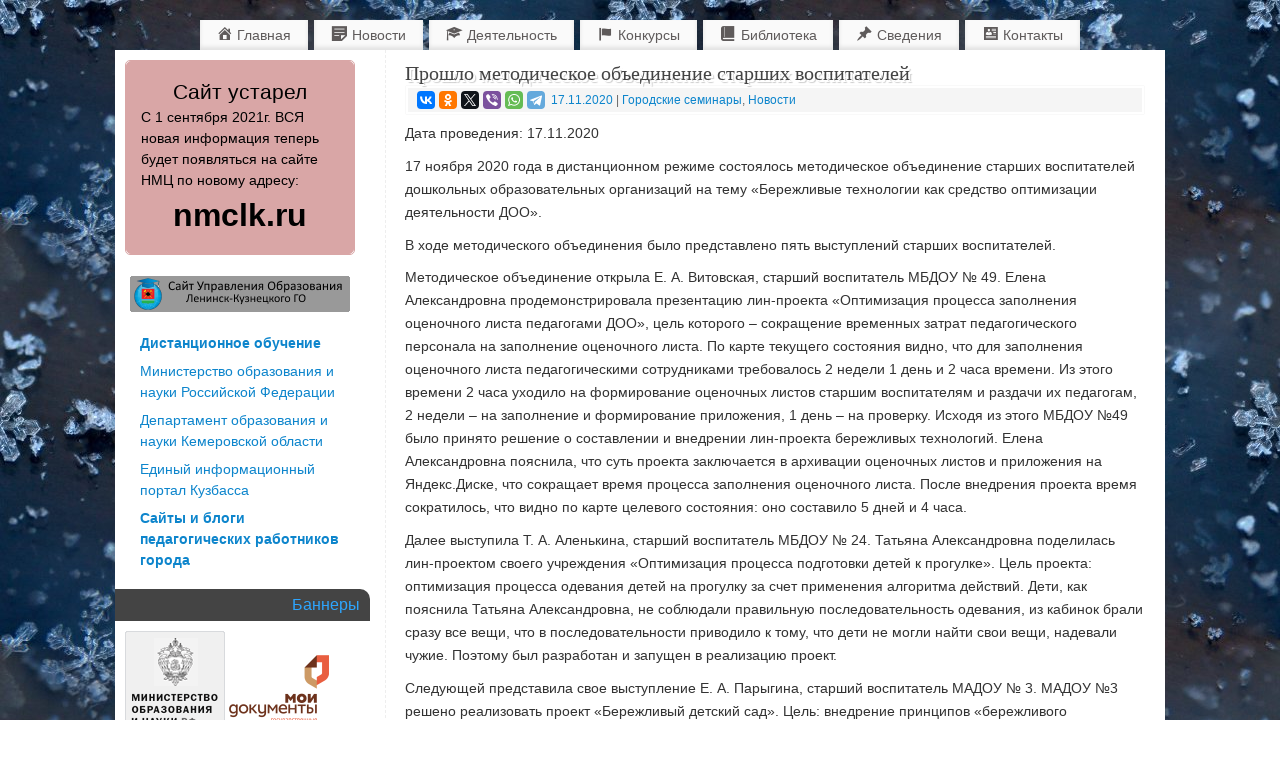

--- FILE ---
content_type: text/html; charset=UTF-8
request_url: https://nmc.lsk-edu.ru/post/15284/proshlo-metodicheskoe-obedinenie-starshih-vospitatelej
body_size: 16349
content:
<!DOCTYPE html> 
<html lang="ru-RU" xmlns:og="http://ogp.me/ns#" xmlns:fb="http://ogp.me/ns/fb#"> 
<head>
<meta http-equiv="Content-Type" content="text/html; charset=UTF-8" />
<meta name='robots' content='noindex, nofollow' /><title>Прошло методическое объединение старших воспитателей - МБОУ ДПО &quot;НМЦ&quot;</title>
<script type="application/ld+json" class="yoast-schema-graph">{"@context":"https://schema.org","@graph":[{"@type":"WebPage","@id":"https://nmc.lsk-edu.ru/post/15284/proshlo-metodicheskoe-obedinenie-starshih-vospitatelej","url":"https://nmc.lsk-edu.ru/post/15284/proshlo-metodicheskoe-obedinenie-starshih-vospitatelej","name":"Прошло методическое объединение старших воспитателей - МБОУ ДПО &quot;НМЦ&quot;","isPartOf":{"@id":"https://nmc.lsk-edu.ru/#website"},"datePublished":"2020-11-17T13:45:05+00:00","dateModified":"2020-12-14T08:10:07+00:00","author":{"@id":"https://nmc.lsk-edu.ru/#/schema/person/b6c84cd98a15b8b094e27b2d5cd5c8fa"},"breadcrumb":{"@id":"https://nmc.lsk-edu.ru/post/15284/proshlo-metodicheskoe-obedinenie-starshih-vospitatelej#breadcrumb"},"inLanguage":"ru-RU","potentialAction":[{"@type":"ReadAction","target":["https://nmc.lsk-edu.ru/post/15284/proshlo-metodicheskoe-obedinenie-starshih-vospitatelej"]}]},{"@type":"BreadcrumbList","@id":"https://nmc.lsk-edu.ru/post/15284/proshlo-metodicheskoe-obedinenie-starshih-vospitatelej#breadcrumb","itemListElement":[{"@type":"ListItem","position":1,"name":"Главная","item":"https://nmc.lsk-edu.ru/"},{"@type":"ListItem","position":2,"name":"Семинары и методобъединения","item":"https://nmc.lsk-edu.ru/sem"},{"@type":"ListItem","position":3,"name":"Городские семинары","item":"https://nmc.lsk-edu.ru/sem/g"},{"@type":"ListItem","position":4,"name":"Прошло методическое объединение старших воспитателей"}]},{"@type":"WebSite","@id":"https://nmc.lsk-edu.ru/#website","url":"https://nmc.lsk-edu.ru/","name":"МБОУ ДПО &quot;НМЦ&quot;","description":"","potentialAction":[{"@type":"SearchAction","target":{"@type":"EntryPoint","urlTemplate":"https://nmc.lsk-edu.ru/?s={search_term_string}"},"query-input":"required name=search_term_string"}],"inLanguage":"ru-RU"},{"@type":"Person","@id":"https://nmc.lsk-edu.ru/#/schema/person/b6c84cd98a15b8b094e27b2d5cd5c8fa","name":"finderX","image":{"@type":"ImageObject","inLanguage":"ru-RU","@id":"https://nmc.lsk-edu.ru/#/schema/person/image/","url":"https://secure.gravatar.com/avatar/b8d535b476f07981a89aa3fe49a5ece2?s=96&r=g","contentUrl":"https://secure.gravatar.com/avatar/b8d535b476f07981a89aa3fe49a5ece2?s=96&r=g","caption":"finderX"},"sameAs":["http://finderX.pro","https://twitter.com/finderX_RU"],"url":"https://nmc.lsk-edu.ru/post/author/admin_nmc"}]}</script>
<link rel="alternate" type="application/rss+xml" title="МБОУ ДПО &quot;НМЦ&quot; &raquo; Лента" href="https://nmc.lsk-edu.ru/feed" />
<link rel="alternate" type="application/rss+xml" title="МБОУ ДПО &quot;НМЦ&quot; &raquo; Лента комментариев" href="https://nmc.lsk-edu.ru/comments/feed" />
<link rel="alternate" type="application/rss+xml" title="МБОУ ДПО &quot;НМЦ&quot; &raquo; Лента комментариев к &laquo;Прошло методическое объединение старших воспитателей&raquo;" href="https://nmc.lsk-edu.ru/post/15284/proshlo-metodicheskoe-obedinenie-starshih-vospitatelej/feed" />
<meta name="viewport" content="width=device-width, user-scalable=yes, initial-scale=1.0, minimum-scale=1.0, maximum-scale=3.0">
<meta property="og:locale" content="ru_RU"/>
<meta property="og:site_name" content="МБОУ ДПО &quot;НМЦ&quot;"/>
<meta property="og:title" content="Прошло методическое объединение старших воспитателей - МБОУ ДПО &quot;НМЦ&quot;"/>
<meta property="og:url" content="https://nmc.lsk-edu.ru/post/15284/proshlo-metodicheskoe-obedinenie-starshih-vospitatelej"/>
<meta property="og:type" content="article"/>
<meta property="og:description" content="17 ноября 2020 года в дистанционном режиме состоялось методическое объединение старших воспитателей дошкольных образовательных организаций на тему «Бережливые технологии как средство оптимизации деятельности ДОО». В ходе методического объединения было представлено пять выступлений старших воспитате"/>
<meta property="og:image" content="https://cdn.lsk-edu.ru/nmc/default_post_img.png"/>
<meta property="og:image:url" content="https://cdn.lsk-edu.ru/nmc/default_post_img.png"/>
<meta property="og:image:secure_url" content="https://cdn.lsk-edu.ru/nmc/default_post_img.png"/>
<meta property="og:image:width" content="1200"/>
<meta property="og:image:height" content="630"/>
<meta property="article:published_time" content="2020-11-17T20:45:05+07:00"/>
<meta property="article:modified_time" content="2020-12-14T15:10:07+07:00" />
<meta property="og:updated_time" content="2020-12-14T15:10:07+07:00" />
<meta property="article:section" content="Городские семинары"/>
<meta property="article:section" content="Новости"/>
<meta itemprop="name" content="Прошло методическое объединение старших воспитателей - МБОУ ДПО &quot;НМЦ&quot;"/>
<meta itemprop="headline" content="Прошло методическое объединение старших воспитателей - МБОУ ДПО &quot;НМЦ&quot;"/>
<meta itemprop="description" content="17 ноября 2020 года в дистанционном режиме состоялось методическое объединение старших воспитателей дошкольных образовательных организаций на тему «Бережливые технологии как средство оптимизации деятельности ДОО». В ходе методического объединения было представлено пять выступлений старших воспитате"/>
<meta itemprop="image" content="https://cdn.lsk-edu.ru/nmc/default_post_img.png"/>
<meta itemprop="datePublished" content="2020-11-17"/>
<meta itemprop="dateModified" content="2020-12-14T15:10:07+07:00" />
<meta itemprop="author" content="finderX"/>
<meta name="twitter:title" content="Прошло методическое объединение старших воспитателей - МБОУ ДПО &quot;НМЦ&quot;"/>
<meta name="twitter:url" content="https://nmc.lsk-edu.ru/post/15284/proshlo-metodicheskoe-obedinenie-starshih-vospitatelej"/>
<meta name="twitter:description" content="17 ноября 2020 года в дистанционном режиме состоялось методическое объединение старших воспитателей дошкольных образовательных организаций на тему «Бережливые технологии как средство оптимизации деятельности ДОО». В ходе методического объединения было представлено пять выступлений старших воспитате"/>
<meta name="twitter:image" content="https://cdn.lsk-edu.ru/nmc/default_post_img.png"/>
<meta name="twitter:card" content="summary_large_image"/>
<meta name="twitter:creator" content="@finderX_RU"/> 
<link rel="profile" href="http://gmpg.org/xfn/11" /> 
<link rel="shortcut icon" href="https://nmc.lsk-edu.ru/wp-content/uploads/2014/11/icon.jpg" /> 
<link rel='stylesheet' id='dashicons-css' href='https://nmc.lsk-edu.ru/wp-includes/css/dashicons.min.css?ver=6.0.11' type='text/css' media='all' /> 
<link rel='stylesheet' id='menu-icons-extra-css' href='https://nmc.lsk-edu.ru/wp-content/plugins/menu-icons/css/extra.min.css?ver=0.13.8' type='text/css' media='all' /> 
<link rel='stylesheet' id='wp-block-library-css' href='https://nmc.lsk-edu.ru/wp-includes/css/dist/block-library/style.min.css?ver=6.0.11' type='text/css' media='all' /> 
<link rel='stylesheet' id='browser-shots-frontend-css-css' href='https://nmc.lsk-edu.ru/wp-content/plugins/browser-shots/dist/blocks.style.build.css?ver=1.7.4' type='text/css' media='all' /> 
<style id='global-styles-inline-css' type='text/css'> body{--wp--preset--color--black: #000000;--wp--preset--color--cyan-bluish-gray: #abb8c3;--wp--preset--color--white: #ffffff;--wp--preset--color--pale-pink: #f78da7;--wp--preset--color--vivid-red: #cf2e2e;--wp--preset--color--luminous-vivid-orange: #ff6900;--wp--preset--color--luminous-vivid-amber: #fcb900;--wp--preset--color--light-green-cyan: #7bdcb5;--wp--preset--color--vivid-green-cyan: #00d084;--wp--preset--color--pale-cyan-blue: #8ed1fc;--wp--preset--color--vivid-cyan-blue: #0693e3;--wp--preset--color--vivid-purple: #9b51e0;--wp--preset--gradient--vivid-cyan-blue-to-vivid-purple: linear-gradient(135deg,rgba(6,147,227,1) 0%,rgb(155,81,224) 100%);--wp--preset--gradient--light-green-cyan-to-vivid-green-cyan: linear-gradient(135deg,rgb(122,220,180) 0%,rgb(0,208,130) 100%);--wp--preset--gradient--luminous-vivid-amber-to-luminous-vivid-orange: linear-gradient(135deg,rgba(252,185,0,1) 0%,rgba(255,105,0,1) 100%);--wp--preset--gradient--luminous-vivid-orange-to-vivid-red: linear-gradient(135deg,rgba(255,105,0,1) 0%,rgb(207,46,46) 100%);--wp--preset--gradient--very-light-gray-to-cyan-bluish-gray: linear-gradient(135deg,rgb(238,238,238) 0%,rgb(169,184,195) 100%);--wp--preset--gradient--cool-to-warm-spectrum: linear-gradient(135deg,rgb(74,234,220) 0%,rgb(151,120,209) 20%,rgb(207,42,186) 40%,rgb(238,44,130) 60%,rgb(251,105,98) 80%,rgb(254,248,76) 100%);--wp--preset--gradient--blush-light-purple: linear-gradient(135deg,rgb(255,206,236) 0%,rgb(152,150,240) 100%);--wp--preset--gradient--blush-bordeaux: linear-gradient(135deg,rgb(254,205,165) 0%,rgb(254,45,45) 50%,rgb(107,0,62) 100%);--wp--preset--gradient--luminous-dusk: linear-gradient(135deg,rgb(255,203,112) 0%,rgb(199,81,192) 50%,rgb(65,88,208) 100%);--wp--preset--gradient--pale-ocean: linear-gradient(135deg,rgb(255,245,203) 0%,rgb(182,227,212) 50%,rgb(51,167,181) 100%);--wp--preset--gradient--electric-grass: linear-gradient(135deg,rgb(202,248,128) 0%,rgb(113,206,126) 100%);--wp--preset--gradient--midnight: linear-gradient(135deg,rgb(2,3,129) 0%,rgb(40,116,252) 100%);--wp--preset--duotone--dark-grayscale: url('#wp-duotone-dark-grayscale');--wp--preset--duotone--grayscale: url('#wp-duotone-grayscale');--wp--preset--duotone--purple-yellow: url('#wp-duotone-purple-yellow');--wp--preset--duotone--blue-red: url('#wp-duotone-blue-red');--wp--preset--duotone--midnight: url('#wp-duotone-midnight');--wp--preset--duotone--magenta-yellow: url('#wp-duotone-magenta-yellow');--wp--preset--duotone--purple-green: url('#wp-duotone-purple-green');--wp--preset--duotone--blue-orange: url('#wp-duotone-blue-orange');--wp--preset--font-size--small: 13px;--wp--preset--font-size--medium: 20px;--wp--preset--font-size--large: 36px;--wp--preset--font-size--x-large: 42px;}.has-black-color{color: var(--wp--preset--color--black) !important;}.has-cyan-bluish-gray-color{color: var(--wp--preset--color--cyan-bluish-gray) !important;}.has-white-color{color: var(--wp--preset--color--white) !important;}.has-pale-pink-color{color: var(--wp--preset--color--pale-pink) !important;}.has-vivid-red-color{color: var(--wp--preset--color--vivid-red) !important;}.has-luminous-vivid-orange-color{color: var(--wp--preset--color--luminous-vivid-orange) !important;}.has-luminous-vivid-amber-color{color: var(--wp--preset--color--luminous-vivid-amber) !important;}.has-light-green-cyan-color{color: var(--wp--preset--color--light-green-cyan) !important;}.has-vivid-green-cyan-color{color: var(--wp--preset--color--vivid-green-cyan) !important;}.has-pale-cyan-blue-color{color: var(--wp--preset--color--pale-cyan-blue) !important;}.has-vivid-cyan-blue-color{color: var(--wp--preset--color--vivid-cyan-blue) !important;}.has-vivid-purple-color{color: var(--wp--preset--color--vivid-purple) !important;}.has-black-background-color{background-color: var(--wp--preset--color--black) !important;}.has-cyan-bluish-gray-background-color{background-color: var(--wp--preset--color--cyan-bluish-gray) !important;}.has-white-background-color{background-color: var(--wp--preset--color--white) !important;}.has-pale-pink-background-color{background-color: var(--wp--preset--color--pale-pink) !important;}.has-vivid-red-background-color{background-color: var(--wp--preset--color--vivid-red) !important;}.has-luminous-vivid-orange-background-color{background-color: var(--wp--preset--color--luminous-vivid-orange) !important;}.has-luminous-vivid-amber-background-color{background-color: var(--wp--preset--color--luminous-vivid-amber) !important;}.has-light-green-cyan-background-color{background-color: var(--wp--preset--color--light-green-cyan) !important;}.has-vivid-green-cyan-background-color{background-color: var(--wp--preset--color--vivid-green-cyan) !important;}.has-pale-cyan-blue-background-color{background-color: var(--wp--preset--color--pale-cyan-blue) !important;}.has-vivid-cyan-blue-background-color{background-color: var(--wp--preset--color--vivid-cyan-blue) !important;}.has-vivid-purple-background-color{background-color: var(--wp--preset--color--vivid-purple) !important;}.has-black-border-color{border-color: var(--wp--preset--color--black) !important;}.has-cyan-bluish-gray-border-color{border-color: var(--wp--preset--color--cyan-bluish-gray) !important;}.has-white-border-color{border-color: var(--wp--preset--color--white) !important;}.has-pale-pink-border-color{border-color: var(--wp--preset--color--pale-pink) !important;}.has-vivid-red-border-color{border-color: var(--wp--preset--color--vivid-red) !important;}.has-luminous-vivid-orange-border-color{border-color: var(--wp--preset--color--luminous-vivid-orange) !important;}.has-luminous-vivid-amber-border-color{border-color: var(--wp--preset--color--luminous-vivid-amber) !important;}.has-light-green-cyan-border-color{border-color: var(--wp--preset--color--light-green-cyan) !important;}.has-vivid-green-cyan-border-color{border-color: var(--wp--preset--color--vivid-green-cyan) !important;}.has-pale-cyan-blue-border-color{border-color: var(--wp--preset--color--pale-cyan-blue) !important;}.has-vivid-cyan-blue-border-color{border-color: var(--wp--preset--color--vivid-cyan-blue) !important;}.has-vivid-purple-border-color{border-color: var(--wp--preset--color--vivid-purple) !important;}.has-vivid-cyan-blue-to-vivid-purple-gradient-background{background: var(--wp--preset--gradient--vivid-cyan-blue-to-vivid-purple) !important;}.has-light-green-cyan-to-vivid-green-cyan-gradient-background{background: var(--wp--preset--gradient--light-green-cyan-to-vivid-green-cyan) !important;}.has-luminous-vivid-amber-to-luminous-vivid-orange-gradient-background{background: var(--wp--preset--gradient--luminous-vivid-amber-to-luminous-vivid-orange) !important;}.has-luminous-vivid-orange-to-vivid-red-gradient-background{background: var(--wp--preset--gradient--luminous-vivid-orange-to-vivid-red) !important;}.has-very-light-gray-to-cyan-bluish-gray-gradient-background{background: var(--wp--preset--gradient--very-light-gray-to-cyan-bluish-gray) !important;}.has-cool-to-warm-spectrum-gradient-background{background: var(--wp--preset--gradient--cool-to-warm-spectrum) !important;}.has-blush-light-purple-gradient-background{background: var(--wp--preset--gradient--blush-light-purple) !important;}.has-blush-bordeaux-gradient-background{background: var(--wp--preset--gradient--blush-bordeaux) !important;}.has-luminous-dusk-gradient-background{background: var(--wp--preset--gradient--luminous-dusk) !important;}.has-pale-ocean-gradient-background{background: var(--wp--preset--gradient--pale-ocean) !important;}.has-electric-grass-gradient-background{background: var(--wp--preset--gradient--electric-grass) !important;}.has-midnight-gradient-background{background: var(--wp--preset--gradient--midnight) !important;}.has-small-font-size{font-size: var(--wp--preset--font-size--small) !important;}.has-medium-font-size{font-size: var(--wp--preset--font-size--medium) !important;}.has-large-font-size{font-size: var(--wp--preset--font-size--large) !important;}.has-x-large-font-size{font-size: var(--wp--preset--font-size--x-large) !important;} </style> 
<link rel='stylesheet' id='download-attachments-frontend-css' href='https://nmc.lsk-edu.ru/wp-content/plugins/download-attachments/css/frontend.css?ver=6.0.11' type='text/css' media='all' /> 
<link rel='stylesheet' id='lbwps-styles-photoswipe5-main-css' href='https://nmc.lsk-edu.ru/wp-content/plugins/lightbox-photoswipe/assets/ps5/styles/main.css?ver=5.1.5' type='text/css' media='all' /> 
<link rel='stylesheet' id='wp-pagenavi-css' href='https://nmc.lsk-edu.ru/wp-content/plugins/wp-pagenavi/pagenavi-css.css?ver=2.70' type='text/css' media='all' /> 
<link rel='stylesheet' id='mantras-css' href='https://nmc.lsk-edu.ru/wp-content/themes/mantra/style.css?ver=2.6.1' type='text/css' media='all' /> 
<style id='rocket-lazyload-inline-css' type='text/css'> .rll-youtube-player{position:relative;padding-bottom:56.23%;height:0;overflow:hidden;max-width:100%;}.rll-youtube-player iframe{position:absolute;top:0;left:0;width:100%;height:100%;z-index:100;background:0 0}.rll-youtube-player img{bottom:0;display:block;left:0;margin:auto;max-width:100%;width:100%;position:absolute;right:0;top:0;border:none;height:auto;cursor:pointer;-webkit-transition:.4s all;-moz-transition:.4s all;transition:.4s all}.rll-youtube-player img:hover{-webkit-filter:brightness(75%)}.rll-youtube-player .play{height:72px;width:72px;left:50%;top:50%;margin-left:-36px;margin-top:-36px;position:absolute;background:url(https://nmc.lsk-edu.ru/wp-content/plugins/rocket-lazy-load/assets/img/youtube.png) no-repeat;cursor:pointer} </style> 
<script type='text/javascript' src='https://nmc.lsk-edu.ru/wp-includes/js/jquery/jquery.min.js?ver=3.6.0' id='jquery-core-js'></script>
<script type='text/javascript' src='https://nmc.lsk-edu.ru/wp-includes/js/jquery/jquery-migrate.min.js?ver=3.3.2' id='jquery-migrate-js'></script>
<script type='text/javascript' src='https://nmc.lsk-edu.ru/wp-content/plugins/jquery-vertical-accordion-menu/js/jquery.hoverIntent.minified.js?ver=6.0.11' id='jqueryhoverintent-js'></script>
<script type='text/javascript' src='https://nmc.lsk-edu.ru/wp-content/plugins/jquery-vertical-accordion-menu/js/jquery.cookie.js?ver=6.0.11' id='jquerycookie-js'></script>
<script type='text/javascript' src='https://nmc.lsk-edu.ru/wp-content/plugins/jquery-vertical-accordion-menu/js/jquery.dcjqaccordion.2.9.js?ver=6.0.11' id='dcjqaccordion-js'></script>
<script type='text/javascript' src='https://nmc.lsk-edu.ru/wp-content/themes/mantra/js/frontend.js?ver=2.6.1' id='cryout-frontend-js'></script>
<style type="text/css"> #wrapper, #access, #colophon, #branding, #main { width:1050px ;} #content { width:740px;float:right;margin:0px 20px 0 0;} #primary,#secondary {width:250px;float:left;padding-left:0px;clear:left;border:none;border-right:1px dashed #EEE;padding-right:20px;} .widget-title { -moz-border-radius:0 10px 0 0; -webkit-border-radius:0 10px 0 0;border-radius:0 10px 0 0 ; text-align:right;width:100%;} #primary ul.xoxo {padding:0 0 0 10px ;}#content, #content p, #content ul, #content ol, #content input, #content select, #content textarea{ font-size:14px; } body, input, textarea {font-family:Segoe UI, Arial, sans-serif ; } #content h1.entry-title a, #content h2.entry-title a, #content h1.entry-title , #content h2.entry-title {font-family:Georgia, Times New Roman, Times, serif ; } .widget-area {font-family:Helvetica, sans-serif ; } .entry-content h1, .entry-content h2, .entry-content h3, .entry-content h4, .entry-content h5, .entry-content h6 {font-family:Georgia, Times New Roman, Times, serif ; } #content .wp-caption { background-color:#444;color:#CCC;} #access ul li { border-radius:0;-moz-border-radius:0;border-radius:0;} article.post, article.page { padding-bottom:10px;border-bottom:3px solid #EEE} .nocomments, .nocomments2 {display:none;} #content h1.entry-title, #content h2.entry-title { font-size:20px ;} #header-container > div { margin-top:0px;} #header-container > div { margin-left:0px;} body { background-color:#ffffff !important ;} #header { background-color: ;} #footer { background-color:#222222 ;} #footer2 { background-color:#171717 ;} #site-title span a { color:#0D85CC ;} #site-description { color:#999999 ;} #content, #content p, #content ul, #content ol { color:#333333 ;} .widget-area a:link, .widget-area a:visited, a:link, a:visited ,#searchform #s:hover , #container #s:hover, #access a:hover, #wp-calendar tbody td a , #site-info a ,#site-copyright a, #access li:hover > a, #access ul ul :hover > a { color:#0D85CC;} a:hover, .entry-meta a:hover, .entry-utility a:hover , .widget-area a:hover { color:#12a7ff ;} #content .entry-title a, #content .entry-title, #content h1, #content h2, #content h3, #content h4, #content h5, #content h6{ color:#444444 ;} #content .entry-title a:hover { color:#000000 ;} .widget-title,#footer-widget-area .widget-title { background-color:#444444 ;} .widget-title { color:#2EA5FD ;} #footer-widget-area .widget-title { color:#0C85CD ; ;} #footer-widget-area a { color:#666666 ;} #footer-widget-area a:hover { color:#888888 ;} #access ul { display: table; margin: 0 auto; } #content .wp-caption { background-image:url(https://nmc.lsk-edu.ru/wp-content/themes/mantra/images/pins/Pin5.png) ;} .widget-area ul ul li{ background-image:url(https://nmc.lsk-edu.ru/wp-content/themes/mantra/images/bullets/mantra_dot2.png);background-position: 0px 8px ;} .page h1.entry-title, .home .page h2.entry-title { display:none;} h1.page-title { display:none;} .entry-meta .comments-link,.entry-meta2 .comments-link{display:none;} .entry-meta .author {display:none;} .entry-utility span.bl_bookmark {display:none;} #content p, .entry-content ul, .entry-summary ul , .entry-content ol, .entry-summary ol { margin-bottom:0.5em;} .entry-meta .entry-time {display:none;} #branding { height:0px ;} @media (max-width: 800px) {#branding, #bg_image { min-height:inherit !important; } } </style> 
<style>/* Mantra Custom CSS */ /* Уменьшение отступа после абзаца */ #content p, .entry-content ul, .entry-summary ul, .entry-content ol, .entry-summary ol { margin-bottom: 0.7em; } /* Выравнивание картинок по нужной стороне без обтекания текста на маленьких экранах */ @media (max-width: 480px) { /* @media (max-width: 450px) Reduce font-sizes for better readability on the smalles of devices */ #content img.alignleft, #content img.alignright, #content img.aligncenter { display: block !important; float: none !important; clear: both !important; } #content img.alignleft { margin-right: auto !important; } #content img.alignright { margin-left: auto !important; } } /* Растягивание блоков div по центру без обтекания текста на маленьких экранах */ #content div.alignleft, #content div.alignright { max-width: 45%; } @media (max-width: 650px) { #content div.alignleft, #content div.alignright { display: block !important; float: none !important; clear: both !important; /*width: 90% !important;*/ max-width: 90%; margin: auto; } } /* Растягивание изображений в мобильной вёрстке по ширине */ body.mobile #content img, body.mobile content article.post img, body.mobile #content article .wp-caption, body.mobile article embed { max-width: 100% !important; } #content ul, #content ol {margin-left:18px;} .dashicons { font-family: dashicons !important; } .pz_preview_image { } .menu-journal { background:#eaa !important; } /* Ширина подписи к фото в photoswipe lightbox */ .pswp__caption__center { max-width:1900px; } /* Выравниваем по центру галерею */ .su-custom-gallery { display: flex; flex-flow: wrap; justify-content: center; } /* Уменьшаем отступ между изображениями у шорткода галереи */ .su-custom-gallery-slide { margin: 3px !important; } /* Убираем рамку и отступ у шорткода галереи */ .su-custom-gallery-slide img { padding: 0px !important; border: 0px !important; } /*Убрать отступ после футера*/ #colophon { padding:0; }</style> 
<style type="text/css">.broken_link, a.broken_link { text-decoration: line-through; }</style>
<style type="text/css" id="custom-background-css"> body.custom-background { background-image: url("https://nmc.lsk-edu.ru/wp-content/uploads/2014/11/bg_ice_01.jpg"); background-position: left top; background-size: auto; background-repeat: repeat; background-attachment: scroll; } </style> 
<script type="text/javascript">
function makeDoubleDelegate(function1, function2) {
// concatenate functions
return function() { if (function1) function1(); if (function2) function2(); }
}
function mantra_onload() {
// Add responsive videos
if (jQuery(window).width() < 800) jQuery(".entry-content").fitVids();
}; // mantra_onload
jQuery(document).ready(function(){
// Add custom borders to images
jQuery("img.alignnone, img.alignleft, img.aligncenter,  img.alignright").addClass("imageNone");
// Add select navigation to small screens
jQuery("#access > .menu > ul").tinyNav({
header: ' = Меню = '
});
});
// make sure not to lose previous onload events
window.onload = makeDoubleDelegate(window.onload, mantra_onload );
</script>
<noscript><style id="rocket-lazyload-nojs-css">.rll-youtube-player, [data-lazy-src]{display:none !important;}</style></noscript>
</head>
<body class="post-template-default single single-post postid-15284 single-format-standard custom-background"> <div id="wrapper" class="hfeed"> <header id="header"> <div id="masthead"> <div id="branding" role="banner" > <img id="bg_image" alt="" title="" src="https://nmc.lsk-edu.ru/wp-content/uploads/2014/11/header4.png" /> <div id="header-container"> </div> <div style="clear:both;"></div> </div> <nav id="access" class="jssafe" role="navigation"> <div class="skip-link screen-reader-text"><a href="#content" title="Перейти к содержимому">Перейти к содержимому</a></div> <div class="menu"><ul id="prime_nav" class="menu"><li id="menu-item-1563" class="menu-item menu-item-type-post_type menu-item-object-page menu-item-home menu-item-1563"><a href="https://nmc.lsk-edu.ru/"><i class="_mi _before dashicons dashicons-admin-home" aria-hidden="true"></i><span>Главная</span></a></li> <li id="menu-item-36" class="menu-item menu-item-type-taxonomy menu-item-object-category current-post-ancestor current-menu-parent current-post-parent menu-item-36"><a href="https://nmc.lsk-edu.ru/news"><i class="_mi _before dashicons dashicons-format-aside" aria-hidden="true"></i><span>Новости</span></a></li> <li id="menu-item-179" class="menu-item menu-item-type-post_type menu-item-object-page menu-item-has-children menu-item-179"><a href="https://nmc.lsk-edu.ru/work"><i class="_mi _before dashicons dashicons-welcome-learn-more" aria-hidden="true"></i><span>Деятельность</span></a> <ul class="sub-menu"> <li id="menu-item-10026" class="menu-item menu-item-type-post_type menu-item-object-page menu-item-10026"><a href="https://nmc.lsk-edu.ru/shyp"><i class="_mi _before dashicons dashicons-businessman" aria-hidden="true"></i><span>Школа юного предпринимателя</span></a></li> <li id="menu-item-7675" class="menu-item menu-item-type-post_type menu-item-object-page menu-item-7675"><a href="https://nmc.lsk-edu.ru/work/pz"><i class="_mi _before dashicons dashicons-book-alt" aria-hidden="true"></i><span>Журнал «PROЗдоровье»</span></a></li> <li id="menu-item-212" class="menu-item menu-item-type-taxonomy menu-item-object-category current-post-ancestor menu-item-212"><a href="https://nmc.lsk-edu.ru/sem"><i class="_mi _before dashicons dashicons-businessman" aria-hidden="true"></i><span>Семинары и методобъединения</span></a></li> <li id="menu-item-211" class="menu-item menu-item-type-taxonomy menu-item-object-category menu-item-211"><a href="https://nmc.lsk-edu.ru/conference"><i class="_mi _before dashicons dashicons-groups" aria-hidden="true"></i><span>Конференции</span></a></li> <li id="menu-item-206" class="menu-item menu-item-type-post_type menu-item-object-page menu-item-206"><a href="https://nmc.lsk-edu.ru/work/att">Аттестация</a></li> <li id="menu-item-205" class="menu-item menu-item-type-post_type menu-item-object-page menu-item-205"><a href="https://nmc.lsk-edu.ru/work/js">Молодому специалисту</a></li> <li id="menu-item-10921" class="menu-item menu-item-type-post_type menu-item-object-page menu-item-10921"><a href="https://nmc.lsk-edu.ru/work/prof_orient">Профессиональная ориентация</a></li> <li id="menu-item-11843" class="menu-item menu-item-type-post_type menu-item-object-page menu-item-has-children menu-item-11843"><a href="https://nmc.lsk-edu.ru/work/innovate">Инновационная деятельность</a> <ul class="sub-menu"> <li id="menu-item-11842" class="menu-item menu-item-type-post_type menu-item-object-page menu-item-11842"><a href="https://nmc.lsk-edu.ru/work/innovate/places">Инновационные площадки</a></li> <li id="menu-item-207" class="menu-item menu-item-type-post_type menu-item-object-page menu-item-207"><a href="https://nmc.lsk-edu.ru/work/innovate/resource">Ресурсные центры</a></li> <li id="menu-item-10014" class="menu-item menu-item-type-post_type menu-item-object-page menu-item-10014"><a href="https://nmc.lsk-edu.ru/work/innovate/fep">ФЭП</a></li> </ul> </li> <li id="menu-item-12614" class="menu-item menu-item-type-taxonomy menu-item-object-category menu-item-12614"><a href="https://nmc.lsk-edu.ru/jump"><i class="_mi _before dashicons dashicons-art" aria-hidden="true"></i><span>Работа с одаренными детьми</span></a></li> <li id="menu-item-15959" class="menu-item menu-item-type-post_type menu-item-object-page menu-item-15959"><a href="https://nmc.lsk-edu.ru/work/metodicheskaya-kopilka">Методическая копилка</a></li> <li id="menu-item-16108" class="menu-item menu-item-type-post_type menu-item-object-page menu-item-16108"><a href="https://nmc.lsk-edu.ru/work/berezhlivye-tehnologii">Бережливые технологии</a></li> </ul> </li> <li id="menu-item-180" class="menu-item menu-item-type-taxonomy menu-item-object-category menu-item-has-children menu-item-180"><a href="https://nmc.lsk-edu.ru/competitions"><i class="_mi _before dashicons dashicons-flag" aria-hidden="true"></i><span>Конкурсы</span></a> <ul class="sub-menu"> <li id="menu-item-15023" class="menu-item menu-item-type-post_type menu-item-object-page menu-item-has-children menu-item-15023"><a href="https://nmc.lsk-edu.ru/work/ug/ug2021"><i class="_mi _before dashicons dashicons-id-alt" aria-hidden="true"></i><span>Учитель года</span></a> <ul class="sub-menu"> <li id="menu-item-15024" class="menu-item menu-item-type-post_type menu-item-object-page menu-item-15024"><a href="https://nmc.lsk-edu.ru/work/ug/ug2021">2021</a></li> <li id="menu-item-13116" class="menu-item menu-item-type-post_type menu-item-object-page menu-item-13116"><a href="https://nmc.lsk-edu.ru/work/ug/ug2020">2020</a></li> <li id="menu-item-11552" class="menu-item menu-item-type-post_type menu-item-object-page menu-item-11552"><a href="https://nmc.lsk-edu.ru/work/ug/ug2019">2019</a></li> <li id="menu-item-9631" class="menu-item menu-item-type-post_type menu-item-object-page menu-item-9631"><a href="https://nmc.lsk-edu.ru/work/ug/ug2018">2018</a></li> <li id="menu-item-7176" class="menu-item menu-item-type-post_type menu-item-object-page menu-item-7176"><a href="https://nmc.lsk-edu.ru/work/ug/ug2017">2017</a></li> <li id="menu-item-4213" class="menu-item menu-item-type-post_type menu-item-object-page menu-item-4213"><a href="https://nmc.lsk-edu.ru/work/ug/ug2016">2016</a></li> <li id="menu-item-1636" class="menu-item menu-item-type-post_type menu-item-object-page menu-item-1636"><a href="https://nmc.lsk-edu.ru/work/ug/ug2015">2015</a></li> </ul> </li> <li id="menu-item-14733" class="menu-item menu-item-type-post_type menu-item-object-page menu-item-has-children menu-item-14733"><a href="https://nmc.lsk-edu.ru/work/lu/lu2021"><i class="_mi _before dashicons dashicons-chart-line" aria-hidden="true"></i><span>Лесенка успеха</span></a> <ul class="sub-menu"> <li id="menu-item-14734" class="menu-item menu-item-type-post_type menu-item-object-page menu-item-14734"><a href="https://nmc.lsk-edu.ru/work/lu/lu2021">2021</a></li> <li id="menu-item-13001" class="menu-item menu-item-type-post_type menu-item-object-page menu-item-13001"><a href="https://nmc.lsk-edu.ru/work/lu/lu2020">2020</a></li> <li id="menu-item-11211" class="menu-item menu-item-type-post_type menu-item-object-page menu-item-11211"><a href="https://nmc.lsk-edu.ru/work/lu/lu2019">2019</a></li> <li id="menu-item-9595" class="menu-item menu-item-type-post_type menu-item-object-page menu-item-9595"><a href="https://nmc.lsk-edu.ru/work/lu/lu2018">2018</a></li> <li id="menu-item-7189" class="menu-item menu-item-type-post_type menu-item-object-page menu-item-7189"><a href="https://nmc.lsk-edu.ru/work/lu/lu2017">2017</a></li> <li id="menu-item-4239" class="menu-item menu-item-type-post_type menu-item-object-page menu-item-4239"><a href="https://nmc.lsk-edu.ru/work/lu/lu2016">2016</a></li> <li id="menu-item-1635" class="menu-item menu-item-type-post_type menu-item-object-page menu-item-1635"><a href="https://nmc.lsk-edu.ru/work/lu/lu2015">2015</a></li> </ul> </li> <li id="menu-item-14708" class="menu-item menu-item-type-post_type menu-item-object-page menu-item-has-children menu-item-14708"><a href="https://nmc.lsk-edu.ru/work/skk/skk2020">Самый классный классный</a> <ul class="sub-menu"> <li id="menu-item-14570" class="menu-item menu-item-type-post_type menu-item-object-page menu-item-14570"><a href="https://nmc.lsk-edu.ru/work/skk/skk2020">2020</a></li> <li id="menu-item-12689" class="menu-item menu-item-type-post_type menu-item-object-page menu-item-12689"><a href="https://nmc.lsk-edu.ru/work/skk/skk2019">2019</a></li> </ul> </li> <li id="menu-item-15326" class="menu-item menu-item-type-post_type menu-item-object-page menu-item-15326"><a href="https://nmc.lsk-edu.ru/work/yg2021"><i class="_mi _before dashicons dashicons-admin-users" aria-hidden="true"></i><span>Ученик года 2021</span></a></li> <li id="menu-item-10993" class="menu-item menu-item-type-post_type menu-item-object-page menu-item-has-children menu-item-10993"><a href="https://nmc.lsk-edu.ru/work/ao/ao2018">Астафьевская осень</a> <ul class="sub-menu"> <li id="menu-item-10992" class="menu-item menu-item-type-post_type menu-item-object-page menu-item-10992"><a href="https://nmc.lsk-edu.ru/work/ao/ao2018">2018</a></li> <li id="menu-item-9121" class="menu-item menu-item-type-post_type menu-item-object-page menu-item-9121"><a href="https://nmc.lsk-edu.ru/work/ao/ao2017">2017</a></li> <li id="menu-item-6952" class="menu-item menu-item-type-post_type menu-item-object-page menu-item-6952"><a href="https://nmc.lsk-edu.ru/work/ao/ao2016">2016</a></li> </ul> </li> <li id="menu-item-14618" class="menu-item menu-item-type-post_type menu-item-object-page menu-item-has-children menu-item-14618"><a href="https://nmc.lsk-edu.ru/work/vks/vks2020">Всероссийский конкурс сочинений</a> <ul class="sub-menu"> <li id="menu-item-14588" class="menu-item menu-item-type-post_type menu-item-object-page menu-item-14588"><a href="https://nmc.lsk-edu.ru/work/vks/vks2020">2020</a></li> <li id="menu-item-12843" class="menu-item menu-item-type-post_type menu-item-object-page menu-item-12843"><a href="https://nmc.lsk-edu.ru/work/vks/vks2019">2019</a></li> <li id="menu-item-10887" class="menu-item menu-item-type-post_type menu-item-object-page menu-item-10887"><a href="https://nmc.lsk-edu.ru/work/vks/vks2018">2018</a></li> <li id="menu-item-9014" class="menu-item menu-item-type-post_type menu-item-object-page menu-item-9014"><a href="https://nmc.lsk-edu.ru/work/vks/vks2017">2017</a></li> <li id="menu-item-6682" class="menu-item menu-item-type-post_type menu-item-object-page menu-item-6682"><a href="https://nmc.lsk-edu.ru/work/vks/vks2016">2016</a></li> <li id="menu-item-6681" class="menu-item menu-item-type-post_type menu-item-object-page menu-item-6681"><a href="https://nmc.lsk-edu.ru/work/vks/vks2015">2015</a></li> </ul> </li> <li id="menu-item-9644" class="menu-item menu-item-type-post_type menu-item-object-page menu-item-has-children menu-item-9644"><a href="https://nmc.lsk-edu.ru/work/tyos/tyos2017">Ты и я одна семья</a> <ul class="sub-menu"> <li id="menu-item-9642" class="menu-item menu-item-type-post_type menu-item-object-page menu-item-9642"><a href="https://nmc.lsk-edu.ru/work/tyos/tyos2017">2017</a></li> </ul> </li> <li id="menu-item-7894" class="menu-item menu-item-type-post_type menu-item-object-page menu-item-7894"><a href="https://nmc.lsk-edu.ru/?page_id=7874">Воспитать человека</a></li> <li id="menu-item-6771" class="menu-item menu-item-type-post_type menu-item-object-page menu-item-6771"><a href="https://nmc.lsk-edu.ru/?page_id=6767">Конкурс отцов</a></li> <li id="menu-item-181" class="menu-item menu-item-type-taxonomy menu-item-object-category menu-item-181"><a title="Научно-практические конференции учащихся" href="https://nmc.lsk-edu.ru/competitions/npk"><i class="_mi _before dashicons dashicons-welcome-learn-more" aria-hidden="true"></i><span>НПК учащихся</span></a></li> <li id="menu-item-182" class="menu-item menu-item-type-taxonomy menu-item-object-category menu-item-has-children menu-item-182"><a href="https://nmc.lsk-edu.ru/competitions/regulations"><i class="_mi _before dashicons dashicons-media-default" aria-hidden="true"></i><span>Положения</span></a> <ul class="sub-menu"> <li id="menu-item-187" class="menu-item menu-item-type-taxonomy menu-item-object-category menu-item-187"><a href="https://nmc.lsk-edu.ru/competitions/regulations/ou">Положения конкурсов для ОУ</a></li> <li id="menu-item-188" class="menu-item menu-item-type-taxonomy menu-item-object-category menu-item-188"><a href="https://nmc.lsk-edu.ru/competitions/regulations/u">Положения конкурсов для учащихся</a></li> <li id="menu-item-189" class="menu-item menu-item-type-taxonomy menu-item-object-category menu-item-189"><a href="https://nmc.lsk-edu.ru/competitions/regulations/master">Положения конкурсов проф. мастерства</a></li> <li id="menu-item-190" class="menu-item menu-item-type-taxonomy menu-item-object-category menu-item-190"><a href="https://nmc.lsk-edu.ru/competitions/regulations/others">Прочие положения конкурсов</a></li> </ul> </li> <li id="menu-item-183" class="menu-item menu-item-type-taxonomy menu-item-object-category menu-item-has-children menu-item-183"><a title="Результаты прошедших конкурсов" href="https://nmc.lsk-edu.ru/competitions/results"><i class="_mi _before dashicons dashicons-awards" aria-hidden="true"></i><span>Результаты конкурсов</span></a> <ul class="sub-menu"> <li id="menu-item-3573" class="menu-item menu-item-type-taxonomy menu-item-object-category menu-item-3573"><a href="https://nmc.lsk-edu.ru/competitions/results/adult">Результаты взрослых конкурсов</a></li> <li id="menu-item-3574" class="menu-item menu-item-type-taxonomy menu-item-object-category menu-item-3574"><a href="https://nmc.lsk-edu.ru/competitions/results/children">Результаты детских конкурсов</a></li> </ul> </li> <li id="menu-item-186" class="menu-item menu-item-type-post_type menu-item-object-page menu-item-186"><a href="https://nmc.lsk-edu.ru/?page_id=184">Банк данных</a></li> </ul> </li> <li id="menu-item-273" class="menu-item menu-item-type-post_type menu-item-object-page menu-item-has-children menu-item-273"><a href="https://nmc.lsk-edu.ru/biblio"><i class="_mi _before dashicons dashicons-book-alt" aria-hidden="true"></i><span>Библиотека</span></a> <ul class="sub-menu"> <li id="menu-item-272" class="menu-item menu-item-type-post_type menu-item-object-page menu-item-272"><a href="https://nmc.lsk-edu.ru/biblio">Сведения о библиотеке НМЦ</a></li> <li id="menu-item-271" class="menu-item menu-item-type-taxonomy menu-item-object-category menu-item-271"><a href="https://nmc.lsk-edu.ru/lib/library">Библиотека информирует</a></li> <li id="menu-item-284" class="menu-item menu-item-type-post_type menu-item-object-page menu-item-284"><a href="https://nmc.lsk-edu.ru/biblio/new">Новые поступления</a></li> <li id="menu-item-283" class="menu-item menu-item-type-post_type menu-item-object-page menu-item-283"><a href="https://nmc.lsk-edu.ru/biblio/period">Периодические издания</a></li> <li id="menu-item-411" class="menu-item menu-item-type-taxonomy menu-item-object-category menu-item-411"><a href="https://nmc.lsk-edu.ru/lib/memory-date">Памятные даты</a></li> </ul> </li> <li id="menu-item-67" class="menu-item menu-item-type-post_type menu-item-object-page menu-item-67"><a title="Сведения об образовательном учреждении" href="https://nmc.lsk-edu.ru/struct"><i class="_mi _before dashicons dashicons-format-standard" aria-hidden="true"></i><span>Сведения</span></a></li> <li id="menu-item-14" class="menu-item menu-item-type-post_type menu-item-object-page menu-item-14"><a href="https://nmc.lsk-edu.ru/contacts"><i class="_mi _before dashicons dashicons-id-alt" aria-hidden="true"></i><span>Контакты</span></a></li> </ul></div> </nav> </div> <div style="clear:both;"> </div> </header> <div id="main"> <div id="forbottom" > <div style="clear:both;"> </div> <section id="container"> <div id="content" role="main"> <div id="post-15284" class="post-15284 post type-post status-publish format-standard hentry category-g category-news tag-video"> <h1 class="entry-title">Прошло методическое объединение старших воспитателей</h1> <div class="entry-meta"> &nbsp; <span class="author vcard" >Автор: <a class="url fn n" rel="author" href="https://nmc.lsk-edu.ru/post/author/admin_nmc" title="Посмотреть все записи автора finderX">finderX</a> <span class="bl_sep">|</span></span> <time class="onDate date published" datetime="2020-11-17T20:45:05+07:00"> <a href="https://nmc.lsk-edu.ru/post/15284/proshlo-metodicheskoe-obedinenie-starshih-vospitatelej" title="20:45" rel="bookmark"><span class="entry-date">17.11.2020</span> <span class="entry-time"> - 20:45</span></a> </time><span class="bl_sep">|</span><time class="updated" datetime="2020-12-14T15:10:07+07:00">14.12.2020</time> <span class="bl_categ"> <a href="https://nmc.lsk-edu.ru/sem/g" rel="tag">Городские семинары</a>, <a href="https://nmc.lsk-edu.ru/news" rel="tag">Новости</a> </span> 
<script src="//yastatic.net/es5-shims/0.0.2/es5-shims.min.js"></script>
<script src="//yastatic.net/share2/share.js"></script>
<div class="ya-share2" style="float: left; margin-top: 3px; margin-left: -15px;" data-services="vkontakte,facebook,odnoklassniki,twitter,viber,whatsapp,telegram" data-size="s" data-counter=""></div> </div> <div class="entry-content"> <p>Дата проведения: 17.11.2020</p> <p>17 ноября 2020 года в дистанционном режиме состоялось методическое объединение старших воспитателей дошкольных образовательных организаций на тему «Бережливые технологии как средство оптимизации деятельности ДОО».</p> <p>В ходе методического объединения было представлено пять выступлений старших воспитателей.<span id="more-15284"></span></p> <p>Методическое объединение открыла Е. А. Витовская, старший воспитатель МБДОУ № 49. Елена Александровна продемонстрировала презентацию лин-проекта «Оптимизация процесса заполнения оценочного листа педагогами ДОО», цель которого – сокращение временных затрат педагогического персонала на заполнение оценочного листа. По карте текущего состояния видно, что для заполнения оценочного листа педагогическими сотрудниками требовалось 2 недели 1 день и 2 часа времени. Из этого времени 2 часа уходило на формирование оценочных листов старшим воспитателям и раздачи их педагогам, 2 недели – на заполнение и формирование приложения, 1 день – на проверку. Исходя из этого МБДОУ №49 было принято решение о составлении и внедрении лин-проекта бережливых технологий. Елена Александровна пояснила, что суть проекта заключается в архивации оценочных листов и приложения на Яндекс.Диске, что сокращает время процесса заполнения оценочного листа. После внедрения проекта время сократилось, что видно по карте целевого состояния: оно составило 5 дней и 4 часа.</p> <p>Далее выступила Т. А. Аленькина, старший воспитатель МБДОУ № 24. Татьяна Александровна поделилась лин-проектом своего учреждения «Оптимизация процесса подготовки детей к прогулке». Цель проекта: оптимизация процесса одевания детей на прогулку за счет применения алгоритма действий. Дети, как пояснила Татьяна Александровна, не соблюдали правильную последовательность одевания, из кабинок брали сразу все вещи, что в последовательности приводило к тому, что дети не могли найти свои вещи, надевали чужие. Поэтому был разработан и запущен в реализацию проект.</p> <p>Следующей представила свое выступление Е. А. Парыгина, старший воспитатель МАДОУ № 3. МАДОУ №3 решено реализовать проект «Бережливый детский сад». Цель: внедрение принципов «бережливого производства» в практику работы дошкольной организации с целью повышения эффективности образовательной деятельности и улучшения качества услуг.</p> <p>О. С. Пинтусова, старший воспитатель МБДОУ № 62, представила вниманию лин-проект «Оптимизация оформления меню-требования на выдачу продуктов питания». Цель: сокращение времени оформления меню-требования. Определилась проблема: трудоемкость процесса оформления меню-требования, а также психологическая и психическая нагрузка на медицинскую сестру. Была составлена карта текущего состояния, по которой выявлено 7 потерь, затраченное количество времени составило более 4 часов. Проанализировав карту потерь, была составлена карта целевого состояния. На этой карте видно, что потерь осталось две, а время сократилось до 32 минут.</p> <p>В заключении представила свою форму работы И. О. Позднякова, старший воспитатель МАДОУ № 10. Ирина Олеговна выступила с сообщением «Бережливые технологии в ДОУ». С августа 2020 года МАДОУ № 10 начал изучать и внедрять бережливые технологии. Цель: внедрение «бережливых технологий» в организационную культуру воспитанников, педагогов и родителей, формирование бережливого мышления.</p> <p>Маринина Наталья Сергеевна, методист МБОУ ДПО «НМЦ», провела анализ деятельности методического объединения старших воспитателей. Было принято решение продолжать внедрять в дошкольных образовательных организациях бережливые технологии.</p> <h3>Материалы семинара</h3> <ol> <li><a href="https://nmc.lsk-edu.ru/wp-content/uploads/2020/11/15284_1.pptx">Презентация «Оптимизация процесса заполнения оценочного листа педагогами ДОО»</a></li> <li><a href="https://nmc.lsk-edu.ru/wp-content/uploads/2020/11/15284_2.pptx">Презентация «Оптимизация процесса подготовки детей к прогулке»</a></li> <li><div class="su-youtube su-u-responsive-media-yes"><div class="rll-youtube-player" data-src="https://www.youtube.com/embed/JY7kDXE4gjI" data-id="JY7kDXE4gjI" data-query=""></div>
<noscript><iframe width="600" height="400" src="https://www.youtube.com/embed/JY7kDXE4gjI?" frameborder="0" allowfullscreen allow="autoplay; encrypted-media; picture-in-picture" title=""></iframe></noscript>
</div></li> <li><div class="su-youtube su-u-responsive-media-yes"><div class="rll-youtube-player" data-src="https://www.youtube.com/embed/h7p39DJI_So" data-id="h7p39DJI_So" data-query=""></div>
<noscript><iframe width="600" height="400" src="https://www.youtube.com/embed/h7p39DJI_So?" frameborder="0" allowfullscreen allow="autoplay; encrypted-media; picture-in-picture" title=""></iframe></noscript>
</div></li> <li><a href="https://nmc.lsk-edu.ru/wp-content/uploads/2020/11/15284_5.docx">Бережливые технологии в ДОУ</a></li> </ol> <hr /> <p style="text-align: right;">Н. С. Маринина,<br /> методист МБОУ ДПО «НМЦ»</p> </div> <div class="entry-utility"> <span class="bl_posted">Метки: <a href="https://nmc.lsk-edu.ru/tag/video" rel="tag">Видео</a>.</span><span class="bl_bookmark"> Закладка <a href="https://nmc.lsk-edu.ru/post/15284/proshlo-metodicheskoe-obedinenie-starshih-vospitatelej" title="Пермалинк на Прошло методическое объединение старших воспитателей" rel="bookmark"> Постоянная ссылка</a>.</span> </div> </div> <div id="nav-below" class="navigation"> <div class="nav-previous"><a href="https://nmc.lsk-edu.ru/post/15048/ucheba-prodolzhaetsya" rel="prev"><span class="meta-nav">&laquo;</span> Учеба продолжается!</a></div> <div class="nav-next"><a href="https://nmc.lsk-edu.ru/post/15055/interaktivnyj-plakat-chudesnyj-mir-skazki" rel="next">Интерактивный плакат «Чудесный мир сказки» <span class="meta-nav">&raquo;</span></a></div> </div> <div id="comments"> <div id="respond" class="comment-respond"> <h3 id="reply-title" class="comment-reply-title">Добавить комментарий <small><a rel="nofollow" id="cancel-comment-reply-link" href="/post/15284/proshlo-metodicheskoe-obedinenie-starshih-vospitatelej#respond" style="display:none;">Отменить ответ</a></small></h3><p class="must-log-in">Для отправки комментария вам необходимо <a href="https://nmc.lsk-edu.ru/wp-login.php?redirect_to=https%3A%2F%2Fnmc.lsk-edu.ru%2Fpost%2F15284%2Fproshlo-metodicheskoe-obedinenie-starshih-vospitatelej">авторизоваться</a>.</p> </div> </div> </div> <div id="primary" class="widget-area" role="complementary"> <ul class="xoxo"> <li id="block-3" class="widget-container widget_block"><p><div class="su-note" style="border-color:hsla(0, 40%, 75%, 1);border-radius:5px;-moz-border-radius:5px;-webkit-border-radius:5px;"><div class="su-note-inner su-u-clearfix su-u-trim" style="background-color:hsla(0, 40%, 75%, 1);border-color:hsla(0, 40%, 75%, 1);color:#333333;border-radius:5px;-moz-border-radius:5px;-webkit-border-radius:5px;"></p> <h2 style="text-align: center; color: black;">Сайт устарел</h2> <p style="color: black;">С 1 сентября 2021г. ВСЯ новая информация теперь будет появляться на сайте НМЦ по новому адресу:</p> <p style="text-align: center;"><a style="color: black; font-weight: bold;font-size: xx-large;" href="https://nmclk.ru">nmclk.ru</div></div></a></p> </li><li id="block-5" class="widget-container widget_block widget_media_image"><div class="wp-block-image"> <figure class="aligncenter"><a href="https://uolk.ru/" target="_blank"><img loading="lazy" width="220" height="36" src="https://nmc.lsk-edu.ru/wp-content/uploads/2014/12/banner_uo.png" alt="banner_uo" class="wp-image-2423" srcset="https://nmc.lsk-edu.ru/wp-content/uploads/2014/12/banner_uo.png 220w, https://nmc.lsk-edu.ru/wp-content/uploads/2014/12/banner_uo-200x33.png 200w, https://nmc.lsk-edu.ru/wp-content/uploads/2014/12/banner_uo-150x25.png 150w" sizes="(max-width: 220px) 100vw, 220px" /></a></figure></div></li><li id="block-6" class="widget-container widget_block"> <ul><li><strong><a href="http://uolk.ru/remote_edu" target="_blank">Дистанционное обучение</a></strong></li><li><a href="https://minobrnauki.gov.ru/" target="_blank">Министерство образования и науки Российской Федерации</a></li><li><a href="http://xn--42-6kcadhwnl3cfdx.xn--p1ai/" target="_blank">Департамент образования и науки Кемеровской области</a></li><li><a href="http://portal.kuz-edu.ru/" target="_blank">Единый информационный портал Кузбасса</a></li><li><strong><a href="https://nmc.lsk-edu.ru/links">Сайты и блоги педагогических работников города</a></strong></li></ul> </li><li id="text-3" class="widget-container widget_text"><h3 class="widget-title">Баннеры</h3> <div class="textwidget"><a href="http://xn--80abucjiibhv9a.xn--p1ai/" target="_blank" rel="noopener"><img class="alignnone wp-image-1803 size-full imageNone" src="https://nmc.lsk-edu.ru/wp-content/uploads/2014/11/minobr.gif" alt="minobr" width="100" height="100" /></a> <a href="http://mfc-lk.ru/"><img src="//cdn.lsk-edu.ru/b/mfc/100.png" alt="МАУ Ленинск-Кузнецкий МФЦ"/></a> <a href="https://xn--2020-k4dg3e.xn--p1ai"><img src="//cdn.lsk-edu.ru/b/2020_god_pamyati/logo.svg" alt="Год памяти и славы 2020" width="100" height="100"/></a> <a href="/post/15808"><img src="//cdn.lsk-edu.ru/b/zagorodsreda/zagorodsreda_100.jpg" alt="Год памяти и славы 2020" width="100" height="100"/></a></div> </li><li id="block-7" class="widget-container widget_block widget_search"><form role="search" method="get" action="https://nmc.lsk-edu.ru/" class="wp-block-search__button-outside wp-block-search__text-button wp-block-search"><label for="wp-block-search__input-1" class="wp-block-search__label">Поиск</label><div class="wp-block-search__inside-wrapper" ><input type="search" id="wp-block-search__input-1" class="wp-block-search__input" name="s" value="" placeholder="" required /><button type="submit" class="wp-block-search__button" >Поиск</button></div></form></li> </ul> <ul class="xoxo"> </ul> </div> </section> <div style="clear:both;"></div> </div> </div> <footer id="footer" role="contentinfo"> <div style="text-align:center;display:block;padding:5px 5px 0px 5px;margin:0 0 -10px 0;float:left;"> <a title="Youtube канал МБОУ ДПО «НМЦ»" href="https://www.youtube.com/user/LnkNMC" target="_blank"><img class="size-full alignnone imageNone" src="//nmc.lsk-edu.ru/wp-content/uploads/2017/05/yt_banner.png" alt="banner_uo" width="88" height="31" /></a> <a href="https://metrika.yandex.ru/stat/?id=27085415&amp;from=informer" target="_blank" rel="nofollow"><img src="//bs.yandex.ru/informer/27085415/3_0_FFFFFFFF_FFFFFFFF_0_pageviews" border="0" width="88px" height="31px" alt="Яндекс.Метрика" title="Яндекс.Метрика: данные за сегодня (просмотры, визиты и уникальные посетители)" onclick="try{Ya.Metrika.informer({i:this,id:27085415,lang:'ru'});return false}catch(e){}"/></a> 
<script type="text/javascript"><!--
new Image().src = "//counter.yadro.ru/hit?r"+
escape(document.referrer)+((typeof(screen)=="undefined")?"":
";s"+screen.width+"*"+screen.height+"*"+(screen.colorDepth?
screen.colorDepth:screen.pixelDepth))+";u"+escape(document.URL)+
";h"+escape(document.title.substring(0,80))+
";"+Math.random();//--></script>
<a href="//www.liveinternet.ru/click" target="_blank"><img src="//counter.yadro.ru/logo?15.4" title="LiveInternet: показано число просмотров за 24 часа, посетителей за 24 часа и за сегодня" alt="" border="0" width="88" height="31"/></a> <a href="https://feeds.feedburner.com/lsk-edu/news"><img src="https://feeds.feedburner.com/~fc/lsk-edu/news?bg=99CCFF&amp;fg=444444&amp;anim=0" height="26" width="88" style="border:0" alt="" /></a> 
<script id="rhlpscrtg" type="text/javascript" charset="utf-8" async	src="https://web.redhelper.ru/service/main.js?c=lskedu">
</script>
</div> <div style="float:right;padding:2px 10px 2px;display:block;text-align:right;">Создание, поддержка и хостинг сайта - <a href=https://finderX.pro>finderX.pro</a><br />SQL - 131 | 2,077 сек. | 27.14 МБ</div> <div style="clear: both;"></div> <div id="colophon"> </div> <div id="footer2"> <nav class="footermenu"><ul id="menu-menu_about" class="menu"><li id="menu-item-16030" class="menu-item menu-item-type-custom menu-item-object-custom menu-item-16030"><a href="https://nmclk.ru/">Новый сайт</a></li> <li id="menu-item-7998" class="menu-item menu-item-type-post_type menu-item-object-page menu-item-7998"><a href="https://nmc.lsk-edu.ru/updates">Последние обновления</a></li> <li id="menu-item-971" class="menu-item menu-item-type-post_type menu-item-object-page menu-item-971"><a href="https://nmc.lsk-edu.ru/struct">О сайте</a></li> <li id="menu-item-1661" class="menu-item menu-item-type-post_type menu-item-object-page menu-item-1661"><a href="https://nmc.lsk-edu.ru/rules">Правила пользования сайтом</a></li> <li id="menu-item-16031" class="menu-item menu-item-type-custom menu-item-object-custom menu-item-16031"><a href="https://download.anydesk.com/AnyDesk.exe">Anydesk</a></li> <li id="menu-item-2188" class="menu-item menu-item-type-custom menu-item-object-custom menu-item-2188"><a target="_blank" rel="noopener" href="https://nmc.lsk-edu.ru/login">Вход</a></li> </ul></nav> <div style="text-align:center;clear:both;padding-top:4px;" > <a href="https://nmc.lsk-edu.ru/" title="МБОУ ДПО &quot;НМЦ&quot;" rel="home"> МБОУ ДПО &quot;НМЦ&quot;</a> | создано с помощью <a target="_blank" href="http://www.cryoutcreations.eu" title="Mantra Theme by Cryout Creations">Mantra</a> &amp; <a target="_blank" href="http://wordpress.org/" title="Современная персональная платформа для публикаций"> WordPress. </a> </div> </div> </footer> </div> 
<script type="text/javascript">
(function (d, w, c) {
(w[c] = w[c] || []).push(function() {
try {
w.yaCounter27085415 = new Ya.Metrika({id:27085415,
webvisor:true,
clickmap:true,
trackLinks:true,
accurateTrackBounce:true});
} catch(e) { }
});
var n = d.getElementsByTagName("script")[0],
s = d.createElement("script"),
f = function () { n.parentNode.insertBefore(s, n); };
s.type = "text/javascript";
s.async = true;
s.src = (d.location.protocol == "https:" ? "https:" : "http:") + "//mc.yandex.ru/metrika/watch.js";
if (w.opera == "[object Opera]") {
d.addEventListener("DOMContentLoaded", f, false);
} else { f(); }
})(document, window, "yandex_metrika_callbacks");
</script>
<noscript><div><img src="//mc.yandex.ru/watch/27085415" style="position:absolute; left:-9999px;" alt="" /></div></noscript>
<link rel='stylesheet' id='mantra-mobile-css' href='https://nmc.lsk-edu.ru/wp-content/themes/mantra/style-mobile.css?ver=2.6.1' type='text/css' media='all' /> 
<link rel='stylesheet' id='su-shortcodes-css' href='https://nmc.lsk-edu.ru/wp-content/plugins/shortcodes-ultimate/includes/css/shortcodes.css?ver=7.0.1' type='text/css' media='all' /> 
<script type='text/javascript' id='lbwps-photoswipe5-js-extra'>
/* <![CDATA[ */
var lbwpsOptions = {"label_facebook":"\u041f\u043e\u0434\u0435\u043b\u0438\u0442\u044c\u0441\u044f \u0432 Facebook","label_twitter":"\u041f\u043e\u0434\u0435\u043b\u0438\u0442\u044c\u0441\u044f \u0432 Twitter","label_pinterest":"\u041f\u043e\u0434\u0435\u043b\u0438\u0442\u044c\u0441\u044f \u0432 Pinterest","label_download":"\u0421\u043a\u0430\u0447\u0430\u0442\u044c \u0438\u0437\u043e\u0431\u0440\u0430\u0436\u0435\u043d\u0438\u0435","label_copyurl":"\u041a\u043e\u043f\u0438\u0440\u043e\u0432\u0430\u0442\u044c URL","label_ui_close":"Close [Esc]","label_ui_zoom":"Zoom","label_ui_prev":"Previous [\u2190]","label_ui_next":"Next [\u2192]","label_ui_error":"The image cannot be loaded","label_ui_fullscreen":"Toggle fullscreen [F]","share_facebook":"0","share_twitter":"0","share_pinterest":"0","share_download":"1","share_direct":"0","share_copyurl":"0","close_on_drag":"1","history":"1","show_counter":"1","show_fullscreen":"1","show_zoom":"1","show_caption":"1","loop":"1","pinchtoclose":"1","taptotoggle":"1","close_on_click":"1","fulldesktop":"1","use_alt":"1","usecaption":"1","desktop_slider":"1","share_custom_label":"","share_custom_link":"","wheelmode":"close","spacing":"12","idletime":"4000","hide_scrollbars":"1","caption_type":"overlay","bg_opacity":"100","padding_left":"0","padding_top":"0","padding_right":"0","padding_bottom":"0"};
/* ]]> */
</script>
<script type="module" src="https://nmc.lsk-edu.ru/wp-content/plugins/lightbox-photoswipe/assets/ps5/frontend.min.js?ver=5.1.5"></script>
<script type='text/javascript' src='https://nmc.lsk-edu.ru/wp-includes/js/comment-reply.min.js?ver=6.0.11' id='comment-reply-js'></script>
<script>window.lazyLoadOptions = {
elements_selector: "iframe[data-lazy-src]",
data_src: "lazy-src",
data_srcset: "lazy-srcset",
data_sizes: "lazy-sizes",
class_loading: "lazyloading",
class_loaded: "lazyloaded",
threshold: 300,
callback_loaded: function(element) {
if ( element.tagName === "IFRAME" && element.dataset.rocketLazyload == "fitvidscompatible" ) {
if (element.classList.contains("lazyloaded") ) {
if (typeof window.jQuery != "undefined") {
if (jQuery.fn.fitVids) {
jQuery(element).parent().fitVids();
}
}
}
}
}};
window.addEventListener('LazyLoad::Initialized', function (e) {
var lazyLoadInstance = e.detail.instance;
if (window.MutationObserver) {
var observer = new MutationObserver(function(mutations) {
var image_count = 0;
var iframe_count = 0;
var rocketlazy_count = 0;
mutations.forEach(function(mutation) {
for (i = 0; i < mutation.addedNodes.length; i++) {
if (typeof mutation.addedNodes[i].getElementsByTagName !== 'function') {
return;
}
if (typeof mutation.addedNodes[i].getElementsByClassName !== 'function') {
return;
}
images = mutation.addedNodes[i].getElementsByTagName('img');
is_image = mutation.addedNodes[i].tagName == "IMG";
iframes = mutation.addedNodes[i].getElementsByTagName('iframe');
is_iframe = mutation.addedNodes[i].tagName == "IFRAME";
rocket_lazy = mutation.addedNodes[i].getElementsByClassName('rocket-lazyload');
image_count += images.length;
iframe_count += iframes.length;
rocketlazy_count += rocket_lazy.length;
if(is_image){
image_count += 1;
}
if(is_iframe){
iframe_count += 1;
}
}
} );
if(image_count > 0 || iframe_count > 0 || rocketlazy_count > 0){
lazyLoadInstance.update();
}
} );
var b      = document.getElementsByTagName("body")[0];
var config = { childList: true, subtree: true };
observer.observe(b, config);
}
}, false);</script>
<script data-no-minify="1" async src="https://nmc.lsk-edu.ru/wp-content/plugins/rocket-lazy-load/assets/js/16.1/lazyload.min.js"></script>
<script>function lazyLoadThumb(e){var t='<img src="https://i.ytimg.com/vi/ID/hqdefault.jpg" alt="" width="480" height="360">',a='<div class="play"></div>';return t.replace("ID",e)+a}function lazyLoadYoutubeIframe(){var e=document.createElement("iframe"),t="ID?autoplay=1";t+=0===this.dataset.query.length?'':'&'+this.dataset.query;e.setAttribute("src",t.replace("ID",this.dataset.src)),e.setAttribute("frameborder","0"),e.setAttribute("allowfullscreen","1"),e.setAttribute("allow", "accelerometer; autoplay; encrypted-media; gyroscope; picture-in-picture"),this.parentNode.replaceChild(e,this)}document.addEventListener("DOMContentLoaded",function(){var e,t,a=document.getElementsByClassName("rll-youtube-player");for(t=0;t<a.length;t++)e=document.createElement("div"),e.setAttribute("data-id",a[t].dataset.id),e.setAttribute("data-query", a[t].dataset.query),e.setAttribute("data-src", a[t].dataset.src),e.innerHTML=lazyLoadThumb(a[t].dataset.id),e.onclick=lazyLoadYoutubeIframe,a[t].appendChild(e)});</script>
</body> 
</html>
<!-- Cached by WP-Optimize (gzip) - https://getwpo.com - Last modified: 19.01.2026 21:15 (UTC:7) -->


--- FILE ---
content_type: image/svg+xml
request_url: https://cdn.lsk-edu.ru/b/2020_god_pamyati/logo.svg
body_size: 5812
content:
<?xml version="1.0" encoding="UTF-8"?>
<svg xmlns="http://www.w3.org/2000/svg" xmlns:xlink="http://www.w3.org/1999/xlink" width="400pt" height="400pt" viewBox="0 0 400 400" version="1.1">
<defs>
<linearGradient id="linear0" gradientUnits="userSpaceOnUse" x1="200" y1="0" x2="0" y2="200" gradientTransform="matrix(2,0,0,2,0,0)">
<stop offset="0" style="stop-color:rgb(89.019775%,78.431702%,43.920898%);stop-opacity:1;"/>
<stop offset="0.00390625" style="stop-color:rgb(88.627625%,78.039551%,43.528748%);stop-opacity:1;"/>
<stop offset="0.0078125" style="stop-color:rgb(88.235474%,77.6474%,42.744446%);stop-opacity:1;"/>
<stop offset="0.0117188" style="stop-color:rgb(87.843323%,77.255249%,42.352295%);stop-opacity:1;"/>
<stop offset="0.015625" style="stop-color:rgb(87.843323%,76.863098%,41.960144%);stop-opacity:1;"/>
<stop offset="0.0195313" style="stop-color:rgb(87.451172%,76.470947%,41.567993%);stop-opacity:1;"/>
<stop offset="0.0234375" style="stop-color:rgb(87.451172%,76.078796%,41.175842%);stop-opacity:1;"/>
<stop offset="0.0273438" style="stop-color:rgb(87.059021%,75.686646%,40.783691%);stop-opacity:1;"/>
<stop offset="0.03125" style="stop-color:rgb(87.059021%,75.294495%,40.391541%);stop-opacity:1;"/>
<stop offset="0.0351563" style="stop-color:rgb(86.66687%,74.902344%,39.607239%);stop-opacity:1;"/>
<stop offset="0.0390625" style="stop-color:rgb(86.274719%,74.510193%,39.215088%);stop-opacity:1;"/>
<stop offset="0.0429688" style="stop-color:rgb(85.882568%,74.118042%,38.822937%);stop-opacity:1;"/>
<stop offset="0.046875" style="stop-color:rgb(85.882568%,73.725891%,38.430786%);stop-opacity:1;"/>
<stop offset="0.0507813" style="stop-color:rgb(85.490417%,73.33374%,38.038635%);stop-opacity:1;"/>
<stop offset="0.0546875" style="stop-color:rgb(85.490417%,72.941589%,37.646484%);stop-opacity:1;"/>
<stop offset="0.0585938" style="stop-color:rgb(85.098267%,72.549438%,37.254333%);stop-opacity:1;"/>
<stop offset="0.0625" style="stop-color:rgb(85.098267%,72.157288%,36.862183%);stop-opacity:1;"/>
<stop offset="0.0664063" style="stop-color:rgb(84.706116%,71.765137%,36.077881%);stop-opacity:1;"/>
<stop offset="0.0703125" style="stop-color:rgb(84.313965%,71.372986%,35.68573%);stop-opacity:1;"/>
<stop offset="0.0742188" style="stop-color:rgb(84.313965%,70.980835%,35.293579%);stop-opacity:1;"/>
<stop offset="0.078125" style="stop-color:rgb(83.921814%,70.588684%,34.901428%);stop-opacity:1;"/>
<stop offset="0.0820313" style="stop-color:rgb(83.529663%,70.196533%,34.509277%);stop-opacity:1;"/>
<stop offset="0.0859375" style="stop-color:rgb(83.529663%,69.804382%,34.117126%);stop-opacity:1;"/>
<stop offset="0.0898438" style="stop-color:rgb(83.137512%,69.412231%,33.724976%);stop-opacity:1;"/>
<stop offset="0.09375" style="stop-color:rgb(83.137512%,69.020081%,33.332825%);stop-opacity:1;"/>
<stop offset="0.0976563" style="stop-color:rgb(82.745361%,68.62793%,32.940674%);stop-opacity:1;"/>
<stop offset="0.101563" style="stop-color:rgb(82.35321%,67.843628%,32.156372%);stop-opacity:1;"/>
<stop offset="0.105469" style="stop-color:rgb(82.35321%,67.451477%,31.764221%);stop-opacity:1;"/>
<stop offset="0.109375" style="stop-color:rgb(81.96106%,67.059326%,31.37207%);stop-opacity:1;"/>
<stop offset="0.113281" style="stop-color:rgb(81.568909%,66.667175%,30.979919%);stop-opacity:1;"/>
<stop offset="0.117188" style="stop-color:rgb(81.568909%,66.275024%,30.587769%);stop-opacity:1;"/>
<stop offset="0.121094" style="stop-color:rgb(81.176758%,65.882874%,30.195618%);stop-opacity:1;"/>
<stop offset="0.125" style="stop-color:rgb(81.176758%,65.490723%,29.803467%);stop-opacity:1;"/>
<stop offset="0.128906" style="stop-color:rgb(80.784607%,65.098572%,29.019165%);stop-opacity:1;"/>
<stop offset="0.132813" style="stop-color:rgb(80.784607%,64.706421%,28.627014%);stop-opacity:1;"/>
<stop offset="0.136719" style="stop-color:rgb(80.392456%,64.31427%,28.234863%);stop-opacity:1;"/>
<stop offset="0.140625" style="stop-color:rgb(80.000305%,63.922119%,27.842712%);stop-opacity:1;"/>
<stop offset="0.144531" style="stop-color:rgb(79.608154%,63.529968%,27.450562%);stop-opacity:1;"/>
<stop offset="0.148438" style="stop-color:rgb(79.608154%,63.137817%,27.058411%);stop-opacity:1;"/>
<stop offset="0.152344" style="stop-color:rgb(79.216003%,62.745667%,26.66626%);stop-opacity:1;"/>
<stop offset="0.15625" style="stop-color:rgb(79.216003%,62.353516%,26.274109%);stop-opacity:1;"/>
<stop offset="0.160156" style="stop-color:rgb(78.823853%,61.961365%,25.881958%);stop-opacity:1;"/>
<stop offset="0.164063" style="stop-color:rgb(78.823853%,61.569214%,25.097656%);stop-opacity:1;"/>
<stop offset="0.167969" style="stop-color:rgb(78.431702%,61.177063%,24.705505%);stop-opacity:1;"/>
<stop offset="0.171875" style="stop-color:rgb(78.039551%,60.784912%,24.313354%);stop-opacity:1;"/>
<stop offset="0.175781" style="stop-color:rgb(77.6474%,60.392761%,23.921204%);stop-opacity:1;"/>
<stop offset="0.179688" style="stop-color:rgb(77.6474%,60.00061%,23.529053%);stop-opacity:1;"/>
<stop offset="0.183594" style="stop-color:rgb(77.255249%,59.608459%,23.136902%);stop-opacity:1;"/>
<stop offset="0.1875" style="stop-color:rgb(77.255249%,59.216309%,22.744751%);stop-opacity:1;"/>
<stop offset="0.191406" style="stop-color:rgb(76.863098%,58.824158%,22.3526%);stop-opacity:1;"/>
<stop offset="0.195313" style="stop-color:rgb(76.863098%,58.432007%,21.960449%);stop-opacity:1;"/>
<stop offset="0.199219" style="stop-color:rgb(76.470947%,58.039856%,21.176147%);stop-opacity:1;"/>
<stop offset="0.203125" style="stop-color:rgb(76.078796%,57.647705%,20.783997%);stop-opacity:1;"/>
<stop offset="0.207031" style="stop-color:rgb(75.686646%,57.255554%,20.391846%);stop-opacity:1;"/>
<stop offset="0.210938" style="stop-color:rgb(75.686646%,56.863403%,19.999695%);stop-opacity:1;"/>
<stop offset="0.214844" style="stop-color:rgb(75.294495%,56.863403%,19.999695%);stop-opacity:1;"/>
<stop offset="0.21875" style="stop-color:rgb(75.294495%,56.863403%,20.391846%);stop-opacity:1;"/>
<stop offset="0.222656" style="stop-color:rgb(75.294495%,56.471252%,20.391846%);stop-opacity:1;"/>
<stop offset="0.226563" style="stop-color:rgb(75.294495%,56.471252%,20.391846%);stop-opacity:1;"/>
<stop offset="0.234375" style="stop-color:rgb(74.902344%,56.471252%,20.391846%);stop-opacity:1;"/>
<stop offset="0.238281" style="stop-color:rgb(74.510193%,56.471252%,20.391846%);stop-opacity:1;"/>
<stop offset="0.242188" style="stop-color:rgb(74.510193%,56.471252%,20.391846%);stop-opacity:1;"/>
<stop offset="0.246094" style="stop-color:rgb(74.118042%,56.079102%,20.391846%);stop-opacity:1;"/>
<stop offset="0.25" style="stop-color:rgb(74.118042%,56.079102%,20.391846%);stop-opacity:1;"/>
<stop offset="0.253906" style="stop-color:rgb(73.725891%,56.079102%,20.391846%);stop-opacity:1;"/>
<stop offset="0.257813" style="stop-color:rgb(73.725891%,56.079102%,20.783997%);stop-opacity:1;"/>
<stop offset="0.261719" style="stop-color:rgb(73.33374%,56.079102%,20.783997%);stop-opacity:1;"/>
<stop offset="0.265625" style="stop-color:rgb(73.33374%,56.079102%,20.783997%);stop-opacity:1;"/>
<stop offset="0.269531" style="stop-color:rgb(72.941589%,55.686951%,20.783997%);stop-opacity:1;"/>
<stop offset="0.273438" style="stop-color:rgb(72.941589%,55.686951%,20.783997%);stop-opacity:1;"/>
<stop offset="0.277344" style="stop-color:rgb(72.941589%,55.686951%,20.783997%);stop-opacity:1;"/>
<stop offset="0.28125" style="stop-color:rgb(73.33374%,56.079102%,21.176147%);stop-opacity:1;"/>
<stop offset="0.285156" style="stop-color:rgb(73.33374%,56.079102%,21.176147%);stop-opacity:1;"/>
<stop offset="0.289063" style="stop-color:rgb(73.725891%,56.471252%,21.568298%);stop-opacity:1;"/>
<stop offset="0.292969" style="stop-color:rgb(73.725891%,56.863403%,21.568298%);stop-opacity:1;"/>
<stop offset="0.296875" style="stop-color:rgb(74.118042%,57.255554%,21.960449%);stop-opacity:1;"/>
<stop offset="0.300781" style="stop-color:rgb(74.118042%,57.255554%,22.3526%);stop-opacity:1;"/>
<stop offset="0.304688" style="stop-color:rgb(74.510193%,57.647705%,22.744751%);stop-opacity:1;"/>
<stop offset="0.308594" style="stop-color:rgb(74.510193%,58.039856%,22.744751%);stop-opacity:1;"/>
<stop offset="0.3125" style="stop-color:rgb(74.902344%,58.432007%,23.136902%);stop-opacity:1;"/>
<stop offset="0.316406" style="stop-color:rgb(74.902344%,58.432007%,23.136902%);stop-opacity:1;"/>
<stop offset="0.320313" style="stop-color:rgb(75.294495%,58.824158%,23.529053%);stop-opacity:1;"/>
<stop offset="0.324219" style="stop-color:rgb(75.294495%,59.216309%,23.529053%);stop-opacity:1;"/>
<stop offset="0.328125" style="stop-color:rgb(75.686646%,59.608459%,23.921204%);stop-opacity:1;"/>
<stop offset="0.332031" style="stop-color:rgb(75.686646%,59.608459%,24.313354%);stop-opacity:1;"/>
<stop offset="0.335938" style="stop-color:rgb(76.078796%,60.00061%,24.313354%);stop-opacity:1;"/>
<stop offset="0.339844" style="stop-color:rgb(76.078796%,60.00061%,24.705505%);stop-opacity:1;"/>
<stop offset="0.34375" style="stop-color:rgb(76.470947%,60.392761%,25.097656%);stop-opacity:1;"/>
<stop offset="0.347656" style="stop-color:rgb(76.470947%,60.784912%,25.097656%);stop-opacity:1;"/>
<stop offset="0.351563" style="stop-color:rgb(76.863098%,61.177063%,25.489807%);stop-opacity:1;"/>
<stop offset="0.355469" style="stop-color:rgb(76.863098%,61.177063%,25.489807%);stop-opacity:1;"/>
<stop offset="0.359375" style="stop-color:rgb(77.255249%,61.569214%,25.881958%);stop-opacity:1;"/>
<stop offset="0.363281" style="stop-color:rgb(77.255249%,61.961365%,25.881958%);stop-opacity:1;"/>
<stop offset="0.367188" style="stop-color:rgb(77.6474%,62.353516%,26.274109%);stop-opacity:1;"/>
<stop offset="0.371094" style="stop-color:rgb(77.6474%,62.353516%,26.66626%);stop-opacity:1;"/>
<stop offset="0.375" style="stop-color:rgb(78.039551%,62.745667%,27.058411%);stop-opacity:1;"/>
<stop offset="0.378906" style="stop-color:rgb(78.039551%,63.137817%,27.058411%);stop-opacity:1;"/>
<stop offset="0.382813" style="stop-color:rgb(78.431702%,63.529968%,27.450562%);stop-opacity:1;"/>
<stop offset="0.386719" style="stop-color:rgb(78.431702%,63.529968%,27.450562%);stop-opacity:1;"/>
<stop offset="0.390625" style="stop-color:rgb(78.823853%,63.922119%,27.842712%);stop-opacity:1;"/>
<stop offset="0.394531" style="stop-color:rgb(78.823853%,64.31427%,27.842712%);stop-opacity:1;"/>
<stop offset="0.398438" style="stop-color:rgb(79.216003%,64.706421%,28.234863%);stop-opacity:1;"/>
<stop offset="0.402344" style="stop-color:rgb(79.216003%,64.706421%,28.627014%);stop-opacity:1;"/>
<stop offset="0.40625" style="stop-color:rgb(79.608154%,65.098572%,29.019165%);stop-opacity:1;"/>
<stop offset="0.410156" style="stop-color:rgb(79.608154%,65.490723%,29.019165%);stop-opacity:1;"/>
<stop offset="0.414063" style="stop-color:rgb(80.000305%,65.882874%,29.411316%);stop-opacity:1;"/>
<stop offset="0.417969" style="stop-color:rgb(80.000305%,65.882874%,29.411316%);stop-opacity:1;"/>
<stop offset="0.421875" style="stop-color:rgb(80.392456%,66.275024%,29.803467%);stop-opacity:1;"/>
<stop offset="0.425781" style="stop-color:rgb(80.392456%,66.275024%,29.803467%);stop-opacity:1;"/>
<stop offset="0.429688" style="stop-color:rgb(80.784607%,66.667175%,30.195618%);stop-opacity:1;"/>
<stop offset="0.433594" style="stop-color:rgb(80.784607%,67.059326%,30.587769%);stop-opacity:1;"/>
<stop offset="0.4375" style="stop-color:rgb(81.176758%,67.451477%,30.979919%);stop-opacity:1;"/>
<stop offset="0.441406" style="stop-color:rgb(81.176758%,67.451477%,30.979919%);stop-opacity:1;"/>
<stop offset="0.445313" style="stop-color:rgb(81.568909%,67.843628%,31.37207%);stop-opacity:1;"/>
<stop offset="0.449219" style="stop-color:rgb(81.568909%,68.235779%,31.37207%);stop-opacity:1;"/>
<stop offset="0.453125" style="stop-color:rgb(81.96106%,68.62793%,31.764221%);stop-opacity:1;"/>
<stop offset="0.457031" style="stop-color:rgb(81.96106%,68.62793%,31.764221%);stop-opacity:1;"/>
<stop offset="0.460938" style="stop-color:rgb(82.35321%,69.020081%,32.156372%);stop-opacity:1;"/>
<stop offset="0.464844" style="stop-color:rgb(82.35321%,69.412231%,32.548523%);stop-opacity:1;"/>
<stop offset="0.46875" style="stop-color:rgb(82.745361%,69.804382%,32.548523%);stop-opacity:1;"/>
<stop offset="0.472656" style="stop-color:rgb(82.745361%,69.804382%,32.940674%);stop-opacity:1;"/>
<stop offset="0.476563" style="stop-color:rgb(83.137512%,70.196533%,33.332825%);stop-opacity:1;"/>
<stop offset="0.480469" style="stop-color:rgb(83.137512%,70.588684%,33.332825%);stop-opacity:1;"/>
<stop offset="0.484375" style="stop-color:rgb(83.529663%,70.980835%,33.724976%);stop-opacity:1;"/>
<stop offset="0.488281" style="stop-color:rgb(83.529663%,70.980835%,33.724976%);stop-opacity:1;"/>
<stop offset="0.492188" style="stop-color:rgb(83.921814%,71.372986%,34.117126%);stop-opacity:1;"/>
<stop offset="0.496094" style="stop-color:rgb(83.921814%,71.372986%,34.117126%);stop-opacity:1;"/>
<stop offset="0.5" style="stop-color:rgb(84.313965%,71.765137%,34.509277%);stop-opacity:1;"/>
<stop offset="0.503906" style="stop-color:rgb(84.313965%,72.157288%,34.901428%);stop-opacity:1;"/>
<stop offset="0.507813" style="stop-color:rgb(84.706116%,72.549438%,35.293579%);stop-opacity:1;"/>
<stop offset="0.511719" style="stop-color:rgb(84.706116%,72.549438%,35.293579%);stop-opacity:1;"/>
<stop offset="0.515625" style="stop-color:rgb(85.098267%,72.941589%,35.68573%);stop-opacity:1;"/>
<stop offset="0.519531" style="stop-color:rgb(85.098267%,73.33374%,35.68573%);stop-opacity:1;"/>
<stop offset="0.523438" style="stop-color:rgb(85.490417%,73.725891%,36.077881%);stop-opacity:1;"/>
<stop offset="0.527344" style="stop-color:rgb(85.490417%,73.725891%,36.077881%);stop-opacity:1;"/>
<stop offset="0.53125" style="stop-color:rgb(85.882568%,74.118042%,36.470032%);stop-opacity:1;"/>
<stop offset="0.535156" style="stop-color:rgb(85.882568%,74.510193%,36.862183%);stop-opacity:1;"/>
<stop offset="0.539063" style="stop-color:rgb(86.274719%,74.902344%,37.254333%);stop-opacity:1;"/>
<stop offset="0.546875" style="stop-color:rgb(86.274719%,74.902344%,37.254333%);stop-opacity:1;"/>
<stop offset="0.550781" style="stop-color:rgb(86.274719%,74.510193%,36.862183%);stop-opacity:1;"/>
<stop offset="0.554688" style="stop-color:rgb(86.274719%,74.510193%,36.862183%);stop-opacity:1;"/>
<stop offset="0.558594" style="stop-color:rgb(85.882568%,74.510193%,36.470032%);stop-opacity:1;"/>
<stop offset="0.5625" style="stop-color:rgb(85.882568%,74.510193%,36.470032%);stop-opacity:1;"/>
<stop offset="0.570313" style="stop-color:rgb(85.882568%,74.510193%,36.470032%);stop-opacity:1;"/>
<stop offset="0.574219" style="stop-color:rgb(85.882568%,74.118042%,36.077881%);stop-opacity:1;"/>
<stop offset="0.578125" style="stop-color:rgb(85.882568%,74.118042%,36.077881%);stop-opacity:1;"/>
<stop offset="0.585938" style="stop-color:rgb(85.882568%,74.118042%,36.077881%);stop-opacity:1;"/>
<stop offset="0.589844" style="stop-color:rgb(85.490417%,73.725891%,35.68573%);stop-opacity:1;"/>
<stop offset="0.59375" style="stop-color:rgb(85.490417%,73.725891%,35.68573%);stop-opacity:1;"/>
<stop offset="0.601563" style="stop-color:rgb(85.490417%,73.725891%,35.68573%);stop-opacity:1;"/>
<stop offset="0.605469" style="stop-color:rgb(85.490417%,73.33374%,35.293579%);stop-opacity:1;"/>
<stop offset="0.609375" style="stop-color:rgb(85.490417%,73.33374%,35.293579%);stop-opacity:1;"/>
<stop offset="0.617188" style="stop-color:rgb(85.490417%,73.33374%,35.293579%);stop-opacity:1;"/>
<stop offset="0.621094" style="stop-color:rgb(85.098267%,73.33374%,34.901428%);stop-opacity:1;"/>
<stop offset="0.625" style="stop-color:rgb(85.098267%,73.33374%,34.901428%);stop-opacity:1;"/>
<stop offset="0.628906" style="stop-color:rgb(85.098267%,72.941589%,34.901428%);stop-opacity:1;"/>
<stop offset="0.632813" style="stop-color:rgb(85.098267%,72.941589%,34.901428%);stop-opacity:1;"/>
<stop offset="0.640625" style="stop-color:rgb(85.098267%,72.941589%,34.509277%);stop-opacity:1;"/>
<stop offset="0.644531" style="stop-color:rgb(84.706116%,72.549438%,34.117126%);stop-opacity:1;"/>
<stop offset="0.648438" style="stop-color:rgb(84.706116%,72.549438%,34.117126%);stop-opacity:1;"/>
<stop offset="0.65625" style="stop-color:rgb(84.706116%,72.549438%,34.117126%);stop-opacity:1;"/>
<stop offset="0.660156" style="stop-color:rgb(84.706116%,72.549438%,33.724976%);stop-opacity:1;"/>
<stop offset="0.664063" style="stop-color:rgb(84.706116%,72.549438%,33.724976%);stop-opacity:1;"/>
<stop offset="0.667969" style="stop-color:rgb(84.706116%,72.157288%,33.724976%);stop-opacity:1;"/>
<stop offset="0.671875" style="stop-color:rgb(84.706116%,72.157288%,33.724976%);stop-opacity:1;"/>
<stop offset="0.675781" style="stop-color:rgb(84.313965%,72.157288%,33.332825%);stop-opacity:1;"/>
<stop offset="0.679688" style="stop-color:rgb(84.313965%,72.157288%,33.332825%);stop-opacity:1;"/>
<stop offset="0.683594" style="stop-color:rgb(84.313965%,71.765137%,33.332825%);stop-opacity:1;"/>
<stop offset="0.6875" style="stop-color:rgb(84.313965%,71.765137%,33.332825%);stop-opacity:1;"/>
<stop offset="0.691406" style="stop-color:rgb(84.313965%,71.765137%,32.940674%);stop-opacity:1;"/>
<stop offset="0.695313" style="stop-color:rgb(84.313965%,71.765137%,32.940674%);stop-opacity:1;"/>
<stop offset="0.703125" style="stop-color:rgb(84.313965%,71.765137%,32.940674%);stop-opacity:1;"/>
<stop offset="0.707031" style="stop-color:rgb(83.921814%,71.372986%,32.548523%);stop-opacity:1;"/>
<stop offset="0.710938" style="stop-color:rgb(83.921814%,71.372986%,32.548523%);stop-opacity:1;"/>
<stop offset="0.714844" style="stop-color:rgb(83.921814%,71.372986%,32.156372%);stop-opacity:1;"/>
<stop offset="0.71875" style="stop-color:rgb(83.921814%,71.372986%,32.156372%);stop-opacity:1;"/>
<stop offset="0.722656" style="stop-color:rgb(83.921814%,70.980835%,32.156372%);stop-opacity:1;"/>
<stop offset="0.726563" style="stop-color:rgb(83.921814%,70.980835%,32.156372%);stop-opacity:1;"/>
<stop offset="0.730469" style="stop-color:rgb(83.921814%,70.980835%,31.764221%);stop-opacity:1;"/>
<stop offset="0.734375" style="stop-color:rgb(83.921814%,70.980835%,31.764221%);stop-opacity:1;"/>
<stop offset="0.738281" style="stop-color:rgb(83.529663%,70.980835%,31.764221%);stop-opacity:1;"/>
<stop offset="0.742188" style="stop-color:rgb(83.529663%,70.980835%,31.764221%);stop-opacity:1;"/>
<stop offset="0.746094" style="stop-color:rgb(83.529663%,70.588684%,31.37207%);stop-opacity:1;"/>
<stop offset="0.75" style="stop-color:rgb(83.529663%,70.588684%,31.37207%);stop-opacity:1;"/>
<stop offset="0.753906" style="stop-color:rgb(83.137512%,70.196533%,30.979919%);stop-opacity:1;"/>
<stop offset="0.757813" style="stop-color:rgb(83.137512%,70.196533%,30.979919%);stop-opacity:1;"/>
<stop offset="0.761719" style="stop-color:rgb(82.745361%,69.804382%,30.587769%);stop-opacity:1;"/>
<stop offset="0.765625" style="stop-color:rgb(82.745361%,69.412231%,30.195618%);stop-opacity:1;"/>
<stop offset="0.769531" style="stop-color:rgb(82.35321%,69.020081%,29.803467%);stop-opacity:1;"/>
<stop offset="0.773438" style="stop-color:rgb(82.35321%,69.020081%,29.411316%);stop-opacity:1;"/>
<stop offset="0.777344" style="stop-color:rgb(81.96106%,68.62793%,29.019165%);stop-opacity:1;"/>
<stop offset="0.78125" style="stop-color:rgb(81.96106%,68.235779%,28.627014%);stop-opacity:1;"/>
<stop offset="0.785156" style="stop-color:rgb(81.568909%,67.843628%,28.234863%);stop-opacity:1;"/>
<stop offset="0.789063" style="stop-color:rgb(81.568909%,67.843628%,27.842712%);stop-opacity:1;"/>
<stop offset="0.792969" style="stop-color:rgb(81.176758%,67.451477%,27.450562%);stop-opacity:1;"/>
<stop offset="0.796875" style="stop-color:rgb(81.176758%,67.059326%,27.058411%);stop-opacity:1;"/>
<stop offset="0.800781" style="stop-color:rgb(80.784607%,66.667175%,27.058411%);stop-opacity:1;"/>
<stop offset="0.804688" style="stop-color:rgb(80.784607%,66.275024%,26.66626%);stop-opacity:1;"/>
<stop offset="0.808594" style="stop-color:rgb(80.392456%,66.275024%,26.274109%);stop-opacity:1;"/>
<stop offset="0.8125" style="stop-color:rgb(80.392456%,65.882874%,25.881958%);stop-opacity:1;"/>
<stop offset="0.816406" style="stop-color:rgb(80.000305%,65.490723%,25.489807%);stop-opacity:1;"/>
<stop offset="0.820313" style="stop-color:rgb(80.000305%,65.098572%,25.097656%);stop-opacity:1;"/>
<stop offset="0.824219" style="stop-color:rgb(79.608154%,64.706421%,24.705505%);stop-opacity:1;"/>
<stop offset="0.828125" style="stop-color:rgb(79.608154%,64.706421%,24.313354%);stop-opacity:1;"/>
<stop offset="0.832031" style="stop-color:rgb(79.216003%,64.31427%,23.921204%);stop-opacity:1;"/>
<stop offset="0.835938" style="stop-color:rgb(79.216003%,63.922119%,23.529053%);stop-opacity:1;"/>
<stop offset="0.839844" style="stop-color:rgb(78.823853%,63.529968%,23.136902%);stop-opacity:1;"/>
<stop offset="0.84375" style="stop-color:rgb(78.431702%,63.529968%,22.744751%);stop-opacity:1;"/>
<stop offset="0.847656" style="stop-color:rgb(78.431702%,63.137817%,22.3526%);stop-opacity:1;"/>
<stop offset="0.851563" style="stop-color:rgb(78.039551%,62.745667%,21.960449%);stop-opacity:1;"/>
<stop offset="0.855469" style="stop-color:rgb(77.6474%,62.353516%,21.568298%);stop-opacity:1;"/>
<stop offset="0.859375" style="stop-color:rgb(77.6474%,61.961365%,21.568298%);stop-opacity:1;"/>
<stop offset="0.863281" style="stop-color:rgb(77.255249%,61.569214%,21.176147%);stop-opacity:1;"/>
<stop offset="0.867188" style="stop-color:rgb(77.255249%,61.569214%,20.783997%);stop-opacity:1;"/>
<stop offset="0.871094" style="stop-color:rgb(76.863098%,61.177063%,20.391846%);stop-opacity:1;"/>
<stop offset="0.875" style="stop-color:rgb(76.863098%,60.784912%,19.999695%);stop-opacity:1;"/>
<stop offset="0.878906" style="stop-color:rgb(76.470947%,60.392761%,19.607544%);stop-opacity:1;"/>
<stop offset="0.882813" style="stop-color:rgb(76.470947%,60.392761%,19.215393%);stop-opacity:1;"/>
<stop offset="0.886719" style="stop-color:rgb(76.078796%,60.00061%,18.823242%);stop-opacity:1;"/>
<stop offset="0.890625" style="stop-color:rgb(76.078796%,59.608459%,18.431091%);stop-opacity:1;"/>
<stop offset="0.894531" style="stop-color:rgb(75.686646%,59.216309%,18.03894%);stop-opacity:1;"/>
<stop offset="0.898438" style="stop-color:rgb(75.686646%,59.216309%,17.64679%);stop-opacity:1;"/>
<stop offset="0.902344" style="stop-color:rgb(75.294495%,58.824158%,17.254639%);stop-opacity:1;"/>
<stop offset="0.90625" style="stop-color:rgb(75.294495%,58.432007%,16.862488%);stop-opacity:1;"/>
<stop offset="0.910156" style="stop-color:rgb(74.902344%,58.039856%,16.470337%);stop-opacity:1;"/>
<stop offset="0.914063" style="stop-color:rgb(74.902344%,57.647705%,16.078186%);stop-opacity:1;"/>
<stop offset="0.917969" style="stop-color:rgb(74.510193%,57.255554%,16.078186%);stop-opacity:1;"/>
<stop offset="0.921875" style="stop-color:rgb(74.510193%,57.255554%,15.686035%);stop-opacity:1;"/>
<stop offset="0.925781" style="stop-color:rgb(74.118042%,56.863403%,15.293884%);stop-opacity:1;"/>
<stop offset="0.929688" style="stop-color:rgb(74.118042%,56.471252%,14.901733%);stop-opacity:1;"/>
<stop offset="0.933594" style="stop-color:rgb(73.725891%,56.079102%,14.509583%);stop-opacity:1;"/>
<stop offset="0.9375" style="stop-color:rgb(73.725891%,56.079102%,14.117432%);stop-opacity:1;"/>
<stop offset="0.941406" style="stop-color:rgb(73.33374%,55.686951%,13.725281%);stop-opacity:1;"/>
<stop offset="0.945313" style="stop-color:rgb(73.33374%,55.2948%,13.33313%);stop-opacity:1;"/>
<stop offset="0.949219" style="stop-color:rgb(72.941589%,54.902649%,12.940979%);stop-opacity:1;"/>
<stop offset="0.953125" style="stop-color:rgb(72.549438%,54.510498%,12.548828%);stop-opacity:1;"/>
<stop offset="0.957031" style="stop-color:rgb(72.157288%,54.118347%,12.156677%);stop-opacity:1;"/>
<stop offset="0.960938" style="stop-color:rgb(72.157288%,54.118347%,11.764526%);stop-opacity:1;"/>
<stop offset="0.964844" style="stop-color:rgb(71.765137%,53.726196%,11.372375%);stop-opacity:1;"/>
<stop offset="0.96875" style="stop-color:rgb(71.765137%,53.334045%,11.372375%);stop-opacity:1;"/>
<stop offset="0.972656" style="stop-color:rgb(71.372986%,52.941895%,10.980225%);stop-opacity:1;"/>
<stop offset="0.976563" style="stop-color:rgb(71.372986%,52.941895%,10.588074%);stop-opacity:1;"/>
<stop offset="0.980469" style="stop-color:rgb(70.980835%,52.549744%,10.195923%);stop-opacity:1;"/>
<stop offset="0.984375" style="stop-color:rgb(70.980835%,52.157593%,9.803772%);stop-opacity:1;"/>
<stop offset="0.988281" style="stop-color:rgb(70.588684%,51.765442%,9.411621%);stop-opacity:1;"/>
<stop offset="0.992188" style="stop-color:rgb(70.588684%,51.765442%,9.01947%);stop-opacity:1;"/>
<stop offset="0.996094" style="stop-color:rgb(70.196533%,51.373291%,8.627319%);stop-opacity:1;"/>
<stop offset="1" style="stop-color:rgb(70.196533%,50.98114%,8.235168%);stop-opacity:1;"/>
</linearGradient>
<clipPath id="clip1">
  <path d="M 42 114 L 370 114 L 370 286 L 42 286 Z M 42 114 "/>
</clipPath>
<clipPath id="clip2">
  <path d="M 354.605469 253.949219 C 362.640625 253.949219 368 259.261719 368 269.535156 C 368 278.359375 364.617188 286 354.605469 286 C 344.59375 286 341.167969 278.449219 341.167969 269.578125 C 341.167969 258.207031 347.535156 253.949219 354.605469 253.949219 Z M 296.019531 253.949219 C 304.058594 253.949219 309.414063 259.261719 309.414063 269.535156 C 309.414063 278.359375 306.035156 286 296.019531 286 C 286.007813 286 282.582031 278.449219 282.582031 269.578125 C 282.582031 258.207031 288.949219 253.949219 296.019531 253.949219 Z M 326.980469 253.949219 C 333.394531 253.949219 339.410156 256.757813 339.410156 263.957031 C 339.410156 271.863281 330.277344 274.058594 324.960938 277.878906 L 339.410156 277.878906 L 339.410156 285.339844 L 313.28125 285.339844 C 313.28125 281.609375 314.507813 279.105469 316.96875 276.558594 C 322.152344 271.160156 330.277344 269.050781 330.277344 263.914063 C 330.277344 261.9375 328.386719 260.796875 326.542969 260.796875 C 323.03125 260.796875 322.0625 263.738281 322.0625 266.722656 L 313.851563 266.722656 C 313.851563 257.503906 318.945313 253.949219 326.980469 253.949219 Z M 268.398438 253.949219 C 274.808594 253.949219 280.824219 256.757813 280.824219 263.957031 C 280.824219 271.863281 271.691406 274.058594 266.378906 277.878906 L 280.824219 277.878906 L 280.824219 285.339844 L 254.695313 285.339844 C 254.695313 281.609375 255.925781 279.105469 258.382813 276.558594 C 263.566406 271.160156 271.691406 269.050781 271.691406 263.914063 C 271.691406 261.9375 269.804688 260.796875 267.957031 260.796875 C 264.445313 260.796875 263.480469 263.738281 263.480469 266.722656 L 255.265625 266.722656 C 255.265625 257.503906 260.359375 253.949219 268.398438 253.949219 Z M 354.519531 260.796875 C 350.519531 260.796875 350.3125 266.765625 350.300781 269.816406 L 350.300781 270.382813 C 350.332031 275.628906 351.195313 279.152344 354.605469 279.152344 C 357.855469 279.152344 358.867188 275.199219 358.867188 270.019531 C 358.867188 266.769531 358.558594 260.796875 354.519531 260.796875 Z M 295.933594 260.796875 C 291.9375 260.796875 291.726563 266.765625 291.71875 269.816406 L 291.71875 270.382813 C 291.746094 275.628906 292.609375 279.152344 296.019531 279.152344 C 299.269531 279.152344 300.28125 275.199219 300.28125 270.019531 C 300.28125 266.769531 299.972656 260.796875 295.933594 260.796875 Z M 131.546875 203.863281 C 144.714844 203.863281 152.074219 210.445313 153.210938 221.621094 L 139.804688 221.621094 C 139.386719 217.089844 136.574219 214.492188 132.144531 214.492188 C 127.179688 214.492188 124.183594 218.78125 124.183594 227.179688 C 124.183594 233.28125 125.503906 239.019531 132.683594 239.019531 C 137.230469 239.019531 139.386719 235.816406 139.925781 231.648438 L 153.511719 231.648438 C 152.253906 242.886719 144.292969 249.652344 132.921875 249.652344 C 118.679688 249.652344 110.0625 240.832031 110.0625 226.695313 C 110.0625 212.621094 119.515625 203.863281 131.546875 203.863281 Z M 203.507813 205.007813 L 203.507813 248.503906 L 189.386719 248.503906 L 189.386719 215.15625 L 179.269531 215.15625 L 179.269531 227.542969 C 179.269531 245.058594 173.824219 249.410156 165.746094 249.410156 C 162.8125 249.410156 160.898438 249.167969 158.085938 248.503906 L 158.085938 238.355469 C 158.921875 238.65625 159.699219 238.777344 161.316406 238.777344 C 164.128906 238.777344 165.746094 237.628906 165.746094 227.421875 L 165.746094 205.007813 Z M 55.519531 205.074219 L 55.519531 218.890625 L 54.804688 229.988281 L 70.359375 205.074219 L 83.578125 205.074219 L 83.578125 248.507813 L 70.058594 248.507813 L 70.058594 234.691406 L 70.777344 223.59375 L 55.222656 248.507813 L 42 248.507813 L 42 205.074219 Z M 369.722656 205.007813 L 369.722656 248.503906 L 355.597656 248.503906 L 355.597656 205.007813 Z M 325.015625 205.007813 L 325.015625 220.171875 L 331.71875 220.171875 C 342.609375 220.171875 349.492188 225.125 349.492188 234.609375 C 349.492188 243.914063 342.730469 248.503906 331.539063 248.503906 L 310.890625 248.503906 L 310.890625 205.007813 Z M 283.039063 205.007813 C 292.734375 205.007813 300.453125 207.304688 300.453125 215.945313 C 300.453125 220.414063 297.582031 223.675781 294.828125 225.425781 C 299.496094 226.636719 302.007813 230.683594 302.007813 235.394531 C 302.007813 245.121094 294.648438 248.503906 283.457031 248.503906 L 262.449219 248.503906 L 262.449219 205.007813 Z M 240.160156 205.007813 L 255.601563 248.503906 L 241.539063 248.503906 L 239.863281 242.765625 L 225.796875 242.765625 L 224.183594 248.503906 L 210.355469 248.503906 L 225.796875 205.007813 Z M 328.964844 230.320313 L 325.015625 230.320313 L 325.015625 238.355469 L 330.222656 238.355469 C 333.695313 238.355469 336.328125 237.628906 336.328125 234.367188 C 336.328125 230.5625 333.035156 230.320313 328.546875 230.320313 Z M 281.480469 230.320313 L 276.574219 230.320313 L 276.574219 238.355469 L 282.738281 238.355469 C 286.210938 238.355469 288.84375 237.628906 288.84375 234.367188 C 288.84375 230.5625 285.550781 230.320313 281.0625 230.320313 Z M 232.859375 218.117188 L 228.492188 233.703125 L 237.40625 233.703125 Z M 281.851563 215.160156 L 276.574219 215.15625 L 276.574219 222.40625 L 282.4375 222.40625 C 285.25 222.40625 287.285156 221.136719 287.285156 218.601563 C 287.285156 215.21875 284.535156 215.15625 281.542969 215.15625 Z M 234.105469 155.210938 L 234.105469 198.640625 L 219.984375 198.640625 L 219.984375 183.5 L 215.855469 183.5 L 209.277344 198.640625 L 194.140625 198.640625 L 202.992188 181.511719 C 198.867188 179.820313 194.976563 174.03125 194.976563 169.023438 C 194.976563 160.761719 200.660156 155.210938 213.402344 155.210938 Z M 118.21875 155.210938 L 133.65625 198.640625 L 119.59375 198.640625 L 117.921875 192.910156 L 103.859375 192.910156 L 102.246094 198.640625 L 88.425781 198.640625 L 103.859375 155.210938 Z M 83.578125 155.210938 L 83.578125 198.640625 L 69.460938 198.640625 L 69.460938 165.34375 L 56.117188 165.34375 L 56.117188 198.640625 L 42 198.640625 L 42 155.210938 Z M 299.195313 155.210938 L 299.195313 169.023438 L 298.476563 180.121094 L 314.03125 155.210938 L 327.253906 155.210938 L 327.253906 198.640625 L 313.734375 198.640625 L 313.734375 184.828125 L 314.449219 173.730469 L 298.894531 198.640625 L 285.675781 198.640625 L 285.675781 155.210938 Z M 279.632813 155.210938 L 279.632813 165.34375 L 266.949219 165.34375 L 266.949219 198.640625 L 252.828125 198.640625 L 252.828125 165.34375 L 240.144531 165.34375 L 240.144531 155.210938 Z M 155.550781 155.210938 L 163.148438 182.292969 L 170.746094 155.210938 L 187.796875 155.210938 L 187.796875 198.640625 L 175.113281 198.640625 L 175.113281 185.371094 C 175.113281 180.484375 175.472656 175.78125 176.011719 170.773438 L 175.890625 170.773438 L 168.054688 198.640625 L 158.242188 198.640625 L 150.40625 170.773438 L 150.285156 170.773438 C 150.707031 174.574219 151.183594 180.425781 151.183594 183.921875 L 151.183594 198.640625 L 138.5 198.640625 L 138.5 155.210938 Z M 110.921875 168.300781 L 106.554688 183.863281 L 115.46875 183.863281 Z M 219.984375 165.34375 L 214.121094 165.34375 C 210.832031 165.34375 208.4375 166.792969 208.4375 169.867188 C 208.4375 172.882813 210.769531 173.96875 215.140625 173.96875 L 219.984375 173.96875 Z M 219.246094 114 C 231.339844 114 237.035156 122.832031 237.035156 131.90625 C 237.035156 143.605469 229.269531 150.191406 219.246094 150.191406 C 208.609375 150.191406 201.503906 143.507813 201.503906 131.808594 C 201.503906 121.019531 208.703125 114 219.246094 114 Z M 198.113281 114.90625 L 198.113281 122.929688 L 182.867188 122.929688 L 182.867188 149.285156 L 171.757813 149.285156 L 171.757813 114.90625 Z M 278.171875 114.90625 L 278.171875 141.265625 L 281.136719 141.265625 L 281.136719 149.285156 L 244.046875 149.285156 L 244.046875 141.265625 L 246.730469 141.265625 C 249.085938 136.632813 249.789063 131.429688 249.789063 123.742188 L 249.789063 114.90625 Z M 219.152344 122.402344 C 214.117188 122.402344 212.609375 127.558594 212.609375 131.90625 C 212.609375 136.296875 213.929688 141.789063 219.246094 141.789063 C 224.046875 141.789063 225.929688 137.585938 225.929688 131.90625 C 225.929688 127.226563 224.09375 122.402344 219.152344 122.402344 Z M 267.0625 122.929688 L 260.425781 122.929688 L 260.425781 126.652344 C 260.425781 132.335938 259.816406 137.683594 257.648438 141.265625 L 267.0625 141.265625 Z M 267.0625 122.929688 "/>
</clipPath>
</defs>
<g id="surface1">
<rect x="0" y="0" width="400" height="400" style="fill:url(#linear0);stroke:none;"/>
<g clip-path="url(#clip1)" clip-rule="nonzero">
<g clip-path="url(#clip2)" clip-rule="nonzero">
<path style=" stroke:none;fill-rule:nonzero;fill:rgb(92.156982%,90.98053%,88.627625%);fill-opacity:1;" d="M 32 104 L 379.722656 104 L 379.722656 296 L 32 296 Z M 32 104 "/>
</g>
</g>
</g>
</svg>
